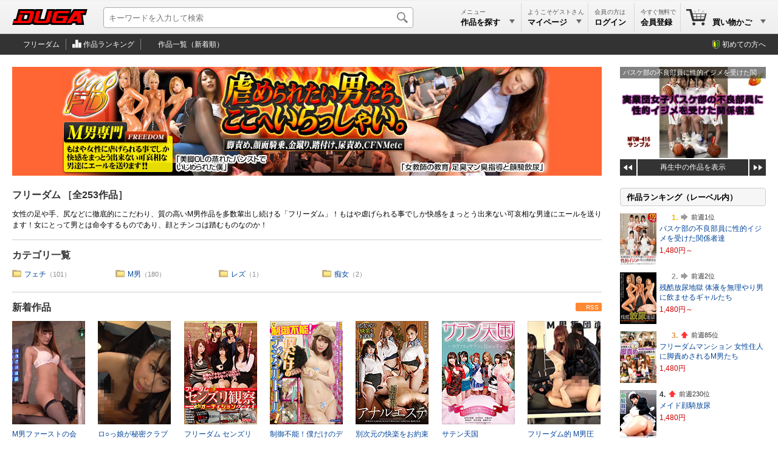

--- FILE ---
content_type: text/html; charset=utf-8
request_url: https://duga.jp/ppv/freedom/
body_size: 12235
content:
<!DOCTYPE html>
<html lang="ja" xmlns="http://www.w3.org/1999/xhtml">
<head>
<meta http-equiv="content-type" content="text/html; charset=utf-8" />
<meta http-equiv="content-script-type" content="text/javascript" />
<meta http-equiv="content-style-type" content="text/css" />
<title>フリーダム | アダルト動画 DUGA</title>
<meta name="description" content="フリーダムの新着作品と売れ筋ランキング。DUGAはフリーダムの253作品を公式に取扱うアダルト動画配信サイトです。おかげさまで開設18周年。会員数150万人を突破！全作品のサンプル動画を無料配信中。" />
<meta name="keywords" content="フリーダム,アダルト動画,DUGA" />
<meta name="rating" content="adult" />
<link href="/ppv/freedom/rss.xml" rel="alternate" type="application/rss+xml" title="RSS" />
<meta name="viewport" content="width=device-width">
<link href="/style.css?20260123" rel="stylesheet" type="text/css" />
<script type="text/javascript" src="/js/common_all.js?20260123" charset="UTF-8"></script>
<script type="text/javascript" src="/js/common_pc.js?20260123" charset="UTF-8"></script>
<noscript>
<link href="/style/noscript.css?20260123" rel="stylesheet" type="text/css" />
</noscript>
<!-- Google tag (gtag.js) -->
<script async src="https://www.googletagmanager.com/gtag/js?id=G-HNKWZC14Y0"></script>
<script>
  window.dataLayer = window.dataLayer || [];
  function gtag(){dataLayer.push(arguments);}
  gtag('js', new Date());
  gtag('config', 'G-HNKWZC14Y0');
</script>
<!-- Clarity tracking code for http://duga.jp/ -->
<script>
    (function(c,l,a,r,i,t,y){
        c[a]=c[a]||function(){(c[a].q=c[a].q||[]).push(arguments)};
        t=l.createElement(r);t.async=1;t.src="https://www.clarity.ms/tag/"+i+"?ref=bwt";
        y=l.getElementsByTagName(r)[0];y.parentNode.insertBefore(t,y);
    })(window, document, "clarity", "script", "irrvc42pun");
</script>
<script async src="https://s.yimg.jp/images/listing/tool/cv/ytag.js"></script>
<script>
window.yjDataLayer = window.yjDataLayer || [];
function ytag() { yjDataLayer.push(arguments); }
ytag({"type":"ycl_cookie","config":{"ycl_use_non_cookie_storage":true}});
</script>
<script type="text/javascript" src="/js/mainmovie.js?20260123" charset="UTF-8"></script>
</head>
<body>


<div id="baseblock">
	
<div id="header-menu">
	<div class="searchboxwrap">
		<div class="searchboxarea">
			<form method="get" action="/search/" name="searchForm">
				<input id="searchtextbox" type="text" name="q" maxlength="50" size="28" value="" expectword="on" autocomplete="off" placeholder="キーワードを入力して検索" aria-label="キーワードを入力して検索" />
				<div id="searchexecbutton"><input type="submit" value="検索" /></div>
				<input type="hidden" name="search" value="1" />
			</form>
		</div>
	</div>
	<div class="header-logo">
	<a href="/main/" title="DUGAトップページ">
		<svg viewBox="0 0 380 80" version="1.1" xmlns="http://www.w3.org/2000/svg" xmlns:xlink="http://www.w3.org/1999/xlink" xml:space="preserve" x="0px" y="0px">
			<defs>
				<linearGradient id="logo-gradient" x1="50%" y1="0%" x2="50%" y2="100%">
					<stop stop-color="#ff0000" offset="0%"></stop>
					<stop stop-color="#ff0000" offset="50%"></stop>
					<stop stop-color="#ff0000" offset="100%"></stop>
				</linearGradient>
			</defs>
			<g>
				<path id="logo-bevel" d="M 77.875 30.0795 L 72.5682 49.9188 L 57.9778 49.9188 L 63.2845 30.0795 L 77.875 30.0795 ZM 104.2401 0.0005 L 31.1256 0.0005 L 17.7729 49.9188 L 8.0459 49.9188 L 0 79.9977 L 83.8142 79.9977 C 89.8125 79.9977 96.7296 78.0778 100.7131 74.3979 C 104.6598 79.0378 111.2118 79.9977 119.3176 79.9977 L 173.3024 79.9977 C 178.9359 79.9977 186.939 77.9578 190.6449 74.5579 C 192.8348 78.0378 198.8549 80.0777 205.2394 79.9977 L 300.0774 79.9977 L 306.2793 71.358 L 319.4106 71.358 L 320.8282 79.9977 L 363.627 79.9977 L 356.391 30.0795 L 371.9541 30.0795 L 380 0.0005 L 309.4794 0.0005 L 295.1187 20.9598 L 294.7089 21.2798 L 300.4009 0.0005 L 226.8 0.0005 C 221.896 0.0005 218.5321 0.0005 214.9202 3.2004 C 215.316 1.7205 215.7761 0.0005 215.7761 0.0005 L 175.5713 0.0005 L 162.2185 49.9188 L 142.6024 49.9188 L 155.9552 0.0005 L 115.7504 0.0005 C 115.7504 0.0005 115.1993 2.0605 114.8944 3.2004 C 112.0537 -0.1194 108.5767 0.0005 104.2401 0.0005 Z" fill="#000000"/>
				<path id="logo-body" d="M 5.478 59.5185 L 2.5679 70.3981 L 79.2489 70.3981 C 92.583 70.3981 98.0645 66.1182 100.6001 56.6385 L 110.0155 21.4398 C 113.0006 10.2802 103.9014 9.6002 97.1329 9.6002 L 38.9332 9.6002 L 36.023 20.4798 L 84.658 20.4798 C 87.1301 20.4798 90.5723 21.3998 89.5773 25.1197 L 81.8309 54.0786 C 80.2795 59.8784 75.1476 59.5185 72.9185 59.5185 L 45.0344 59.5185 L 53.7223 27.0396 L 34.2683 27.0396 L 25.5805 59.5185 L 5.478 59.5185 ZM 327.0391 50.7188 L 309.5304 50.7188 L 323.72 30.3995 L 327.0391 50.7188 ZM 367.0568 9.6002 L 315.0173 9.6002 L 274.1128 70.3981 L 295.6742 70.3981 L 301.9188 61.5984 L 328.8302 61.5984 L 330.5293 70.3981 L 352.2528 70.3981 L 345.0168 20.4798 L 364.1465 20.4798 L 367.0568 9.6002 ZM 284.5474 20.4798 L 287.4576 9.6002 L 232.0138 9.6002 C 213.3298 9.6002 211.7426 15.08 208.8857 25.7596 L 200.3263 57.7585 C 198.0153 66.3982 200.593 70.3981 214.2919 70.3981 L 271.1947 70.3981 L 280.7813 34.5593 L 233.4432 34.5593 L 230.5331 45.4389 L 258.4171 45.4389 L 254.6509 59.5185 L 227.5775 59.5185 C 220.8496 59.5185 219.7803 57.7585 220.7646 54.0786 L 227.5266 28.7995 C 229.0245 23.1997 230.3195 20.4798 235.7504 20.4798 L 284.5474 20.4798 ZM 143.012 9.6002 L 123.558 9.6002 L 110.0768 59.9984 C 107.3164 70.3181 121.5613 70.3981 124.4794 70.3981 L 166.9539 70.3981 C 170.9257 70.3981 186.2275 71.678 189.6085 59.0385 L 202.8329 9.6002 L 183.3789 9.6002 L 171.2673 54.8786 C 170.283 58.5585 166.0138 59.5185 164.5142 59.5185 L 136.3059 59.5185 C 134.9685 59.5185 129.7448 59.1985 130.9003 54.8786 L 143.012 9.6002 Z" fill="url(#logo-gradient)"/>
			</g>
			<foreignObject display="none"><img src="https://img.duga.jp/img/head/logo/duga.png" alt="DUGA -デュガ-" /></foreignObject>
		</svg>
	</a>
</div>

	<div class="submenuboxrightbox">
		<ul class="submenulist">
		<li class="listitem" style="width: 110px;">
			<div id="searchpulldownlink" class="pulldownlink">
			<a href="/search/">
				<div class="subtitle">メニュー</div>
				<div class="maintitle">作品を探す<span class="pulldown">▼</span></div>
			</a>
			</div>
		</li>
				<li class="listitem" style="width: 110px;">
			<div id="mypagepulldownlink" class="pulldownlink">
			<a href="/mypage/" rel="nofollow">
				<div class="subtitle">ようこそゲストさん</div>
				<div class="maintitle">マイページ<span class="pulldown">▼</span></div>
			</a>
			</div>
		</li>
		<li class="listitem" style="width: 76px;">
			<div id="loginpulldownlink" class="pulldownlink" ontouchstart="">
			<a class="loginbutton" href="/user/login/?uri=%2Fppv%2Ffreedom%2F" rel="nofollow">ログイン</a>			<a href="/mypage/" rel="nofollow" style="display: none;">
				<div class="subtitle">会員の方は</div>
				<div class="maintitle">ログイン</div>
			</a>
			</div>
		</li>
		<li class="listitem join" style="width: 76px;">
			<div id="joinpulldownlink" class="pulldownlink">
			<a href="/join/">
				<div class="subtitle">今すぐ無料で</div>
				<div class="maintitle ja-only">会員登録</div>
				<div class="maintitle en-only">Join</div>
			</a>
			</div>
		</li>
								<li class="listitem cart lastitem" data-count="0" style="width: 140px;">
			<div id="cartpulldownlink" class="pulldownlink">
			<a href="/cart/" rel="nofollow">
				<div class="cartitemcount"><span>0</span></div>
				<div class="subtitle">&nbsp;</div>
				<div class="maintitle">買い物かご<span class="pulldown">▼</span></div>
			</a>
			</div>
		</li>
				</ul>
		<!-- プルダウン用 -->
		<div id="searchpulldownlink-box" class="header-pulldownmenu">
		<div class="submenuheader">作品を探す</div>
<ul class="menulist">
	<li class="list-calendar-https"><a href="/main/new/">本日の新着作品</a></li>
	<li class="list-flying-https"><a href="/search/=/pstatus=presale/">先行配信</a></li>
	<li class="list-hotlist-https"><a href="/main/hotlist.html">ただいまの注目作品</a></li>
	<li class="list-search-https"><a href="/main/keyword.html">キーワード一覧</a></li>
	<li class="list-actress-https"><a href="/main/av/">AV女優一覧</a></li>
	<li class="list-tv-https"><a href="/main/label/category/">レーベル一覧</a></li>
	<li class="list-clock-https"><a href="/search/=/target=limitwmdrm/">レンタル動画</a></li>
	<li class="list-sale-https"><a href="/search/=/campaignid=sale/">期間限定セール</a></li>
	<li class="list-month-https" style="display: none;"><a href="/month/">月額番組</a></li>
	</ul>
<div class="submenuheader">ランキング</div>
<ul class="menulist">
	<li class="list-rank-top100-https"><a href="/ranking/">ランキングTOP100</a></li>
	<li class="list-rank-yearly-https"><a href="/main/rank/yearly/">年間ランキング</a></li>
	<li class="list-rank-actress-https"><a href="/main/rank_av.html">AV女優ランキング</a></li>
	<li class="list-rank-category-https"><a href="/main/rank_category.html">カテゴリランキング</a></li>
	<li class="list-rank-review-https"><a href="/main/review/">レビューランキング</a></li>
	<li class="list-rank-series-https"><a href="/main/series/">シリーズランキング</a></li>
</ul>
		</div>
		<div id="mypagepulldownlink-box" class="header-pulldownmenu">
		<div class="submenuheader">アカウント</div>
<ul class="menulist">
	<li class="list-mypage mypage"><a href="/mypage/">マイページ</a></li>
	<li class="list-mypage history"><a href="/mypage/account/?mode=ppv">PPV購入履歴</a></li>
	<li class="list-mypage favorite"><a href="/mypage/mylist/">マイリスト</a></li>
	<li class="list-mypage setting"><a href="/mypage/mailchgform/">メールアドレスの変更</a></li>
</ul>
<div class="submenuheader">ヘルプ</div>
<ul class="menulist">
	<li class="list-mypage faq"><a href="/help/faq/">よくあるご質問</a></li>
	<li class="list-mypage check"><a href="/help/recommend.html">ご利用環境</a></li>
	<li class="list-mypage reminder"><a href="/reminder/">パスワードの再設定</a></li>
	<li class="list-mypage contact"><a href="/contact/">サポートセンター</a></li>
</ul>
<div class="buttonlink"><a class="loginbutton" href="/user/login/?uri=%2Fppv%2Ffreedom%2F" rel="nofollow">ログイン</a></div>
		</div>
		<div id="keiyakupulldownlink-box" class="header-pulldownmenu" style="width: 195px;" load="ajax">
			<div class="loadingimage" style="height: 100px;"><div class="round"></div></div>
		</div>
		<div id="cartpulldownlink-box" class="header-pulldownmenu" style="width: 195px;" load="ajax">
			<div class="loadingimage" style="height: 100px;"><div class="round"></div></div>
		</div>
		<div id="mylistpulldownlink-box" class="header-pulldownmenu" style="width: 195px;" load="ajax">
			<div class="loadingimage" style="height: 100px;"><div class="round"></div></div>
		</div>
		<!-- ブルダウン用 -->
	</div>
</div>

	<div id="undermenu" style="/*background-color: #FF6633;*/">
<div class="inner">
	<ul class="submenulist">
	<li class="listitem"><a class="icon toppage" href="/ppv/freedom/">フリーダム</a></li>
	<li class="listitem"><a class="icon ranking" href="/ranking/=/labelid=freedom/"><!--フリーダムの-->作品ランキング</a></li>
	<li class="listitem lastitem"><a class="icon itemall" href="/search/=/labelid=freedom/sort=new/"><!--フリーダムの-->作品一覧（新着順）</a></li>
	</ul>
	<div class="rightmenu">
		<a href="/info/guide/" class="guide-http">初めての方へ</a>
	</div>
</div>
</div>
	<div id="main-base">
		<div id="main-leftbox">
		<div id="main-leftcontents">

			<!-- レーベルバナーここから -->
			<!-- 通常時 -->
						<div class="mainbanner" style="background-color:#FF6633;"><img class="fade-in" src="https://img.duga.jp/img/ppv/ban/freedom.jpg" alt="フリーダム" loading="lazy"></div>
						<!-- 通常時 -->
			<!-- キャンペーン時 -->
						<!-- キャンペーン時 -->
			<!-- レーベルバナーここまで -->

			<!-- レーベル紹介ここから -->
			<h1 class="maintitle multiple">フリーダム</h1>
			<div class="total-count">［全253作品］</div>
			<div class="description">女性の足や手、尻などに徹底的にこだわり、質の高いM男作品を多数輩出し続ける「フリーダム」！もはや虐げられる事でしか快感をまっとう出来ない可哀相な男達にエールを送ります！女にとって男とは命令するものであり、顔とチンコは踏むものなのか！</div>
						<hr />
			<!-- レーベル紹介ここまで -->

			<!-- カテゴリ一覧ここから -->
			<div style="margin-bottom:10px; overflow: hidden;">
			<div class="maintitle" style="margin-bottom:10px;">カテゴリ一覧</div>
									<ul class="category-http" style="margin-bottom: -3px; overflow: hidden;">
<li style="margin-bottom: 8px; width: 170px; float: left;"><a href="http://duga.jp/search/=/category=13/labelid=freedom/">フェチ</a><span style="color: #888888; font-size: 8pt;">（101）</span></li>
<li style="margin-bottom: 8px; width: 170px; float: left;"><a href="http://duga.jp/search/=/category=0802/labelid=freedom/">M男</a><span style="color: #888888; font-size: 8pt;">（180）</span></li>
<li style="margin-bottom: 8px; width: 170px; float: left;"><a href="http://duga.jp/search/=/category=11/labelid=freedom/">レズ</a><span style="color: #888888; font-size: 8pt;">（1）</span></li>
<li style="margin-bottom: 8px; width: 170px; float: left;"><a href="http://duga.jp/search/=/category=100009/labelid=freedom/">痴女</a><span style="color: #888888; font-size: 8pt;">（2）</span></li>
</ul>
															</div>
			<hr />
			<!-- カテゴリ一覧ここまで -->


			<!-- ▼▼キャンペーン対象作品ここから▼▼ -->
				
				
												
				
				
				
				
			<!-- △△キャンペーン対象作品ここまで△△ -->

			<!-- 新着作品ここから -->
						<div class="moretitlebox">
			<a class="maintitle" href="/search/=/labelid=freedom/sort=new/" alt="もっと見る">新着作品</a>
			<a class="rsslink" href="/ppv/freedom/rss.xml" target="_blank">RSS</a>
			</div>
			<div class="liquidcontentslist" blockclass="contentslist">
							<div class="contentslist">
<a href="/ppv/freedom-0647/" class="gaevent" ga_event_type="" ga_item_list_id="" ga_item_list_name="">
<div class="image producthoverbox" pid="freedom-0647" type="ppv" cid="0802"><img src="https://pic.duga.jp/unsecure/freedom/0647/noauth/180x180.jpg" alt="M男ファーストの会 代表・小峰みこ 密着潜入取材" loading="lazy" /></div>
<div class="hover-box-preload freedom-0647"></div>
<div class="title"><div class="status"></div>M男ファーストの会 代表・小峰みこ 密着潜入取材</div>
</a>
<div class="ratingstar"><img src="https://img.duga.jp/img/contents/score/4.5.gif" alt="4.5点" /></div>
<div class="mylist" translate="no">20</div>
<div class="money">1,480円～</div>
<style scoped>
.producthoverbox:hover + .freedom-0647::after { content: ""; background-image: url(https://pic.duga.jp/unsecure/freedom/0647/noauth/main.jpg); }
</style>
</div>
							<div class="contentslist">
<a href="/ppv/freedom-0646/" class="gaevent" ga_event_type="" ga_item_list_id="" ga_item_list_name="">
<div class="image producthoverbox" pid="freedom-0646" type="ppv" cid="0802"><img src="https://pic.duga.jp/unsecure/freedom/0646/noauth/180x180.jpg" alt="ロ○っ娘が秘密クラブでS女に目覚めてゆく 愛里りな" loading="lazy" /></div>
<div class="hover-box-preload freedom-0646"></div>
<div class="title"><div class="status"></div>ロ○っ娘が秘密クラブでS女に目覚めてゆく 愛里りな</div>
</a>
<div class="ratingstar"><img src="https://img.duga.jp/img/contents/score/4.5.gif" alt="4.5点" /></div>
<div class="mylist" translate="no">12</div>
<div class="money">1,480円～</div>
<style scoped>
.producthoverbox:hover + .freedom-0646::after { content: ""; background-image: url(https://pic.duga.jp/unsecure/freedom/0646/noauth/main.jpg); }
</style>
</div>
							<div class="contentslist">
<a href="/ppv/freedom-0642/" class="gaevent" ga_event_type="" ga_item_list_id="" ga_item_list_name="">
<div class="image producthoverbox" pid="freedom-0642" type="ppv" cid="0802"><img src="https://pic.duga.jp/unsecure/freedom/0642/noauth/jacket_120.jpg" alt="フリーダム センズリ観察オーディション2018" loading="lazy" /></div>
<div class="hover-box-preload freedom-0642"></div>
<div class="title"><div class="status"></div>フリーダム センズリ観察オーディション2018</div>
</a>
<div class="ratingstar"><img src="https://img.duga.jp/img/contents/score/4.0.gif" alt="4.0点" /></div>
<div class="mylist" translate="no">60</div>
<div class="money">1,480円～</div>
<style scoped>
.producthoverbox:hover + .freedom-0642::after { content: ""; background-image: url(https://pic.duga.jp/unsecure/freedom/0642/noauth/main.jpg); }
</style>
</div>
							<div class="contentslist">
<a href="/ppv/freedom-0643/" class="gaevent" ga_event_type="" ga_item_list_id="" ga_item_list_name="">
<div class="image producthoverbox" pid="freedom-0643" type="ppv" cid="0802"><img src="https://pic.duga.jp/unsecure/freedom/0643/noauth/jacket_120.jpg" alt="制御不能！僕だけのデジタルドール！ 北川ゆず" loading="lazy" /></div>
<div class="hover-box-preload freedom-0643"></div>
<div class="title"><div class="status"></div>制御不能！僕だけのデジタルドール！ 北川ゆず</div>
</a>
<div class="ratingstar"><img src="https://img.duga.jp/img/contents/score/4.0.gif" alt="4.0点" /></div>
<div class="mylist" translate="no">17</div>
<div class="money">1,480円～</div>
<style scoped>
.producthoverbox:hover + .freedom-0643::after { content: ""; background-image: url(https://pic.duga.jp/unsecure/freedom/0643/noauth/main.jpg); }
</style>
</div>
							<div class="contentslist">
<a href="/ppv/freedom-0630/" class="gaevent" ga_event_type="" ga_item_list_id="" ga_item_list_name="">
<div class="image producthoverbox" pid="freedom-0630" type="ppv" cid="0802"><img src="https://pic.duga.jp/unsecure/freedom/0630/noauth/jacket_120.jpg" alt="別次元の快楽をお約束 超高級アナルエステ" loading="lazy" /></div>
<div class="hover-box-preload freedom-0630"></div>
<div class="title"><div class="status"></div>別次元の快楽をお約束 超高級アナルエステ</div>
</a>
<div class="ratingstar"><img src="https://img.duga.jp/img/contents/score/3.5.gif" alt="3.5点" /></div>
<div class="mylist" translate="no">130</div>
<div class="money">1,480円～</div>
<style scoped>
.producthoverbox:hover + .freedom-0630::after { content: ""; background-image: url(https://pic.duga.jp/unsecure/freedom/0630/noauth/main.jpg); }
</style>
</div>
							<div class="contentslist">
<a href="/ppv/freedom-0623/" class="gaevent" ga_event_type="" ga_item_list_id="" ga_item_list_name="">
<div class="image producthoverbox" pid="freedom-0623" type="ppv" cid="0802"><img src="https://pic.duga.jp/unsecure/freedom/0623/noauth/jacket_120.jpg" alt="サテン天国" loading="lazy" /></div>
<div class="hover-box-preload freedom-0623"></div>
<div class="title"><div class="status"></div>サテン天国</div>
</a>
<div class="ratingstar"><img src="https://img.duga.jp/img/contents/score/4.0.gif" alt="4.0点" /></div>
<div class="mylist" translate="no">86</div>
<div class="money">1,480円～</div>
<style scoped>
.producthoverbox:hover + .freedom-0623::after { content: ""; background-image: url(https://pic.duga.jp/unsecure/freedom/0623/noauth/main.jpg); }
</style>
</div>
							<div class="contentslist">
<a href="/ppv/freedom-0617/" class="gaevent" ga_event_type="" ga_item_list_id="" ga_item_list_name="">
<div class="image producthoverbox" pid="freedom-0617" type="ppv" cid="0802"><img src="https://pic.duga.jp/unsecure/freedom/0617/noauth/180x180.jpg" alt="フリーダム的 M男圧迫面接2" loading="lazy" /></div>
<div class="hover-box-preload freedom-0617"></div>
<div class="title"><div class="status"></div>フリーダム的 M男圧迫面接2</div>
</a>
<div class="ratingstar"><img src="https://img.duga.jp/img/contents/score/4.0.gif" alt="4.0点" /></div>
<div class="mylist" translate="no">111</div>
<div class="money">1,480円～</div>
<style scoped>
.producthoverbox:hover + .freedom-0617::after { content: ""; background-image: url(https://pic.duga.jp/unsecure/freedom/0617/noauth/main.jpg); }
</style>
</div>
							<div class="contentslist">
<a href="/ppv/freedom-0616/" class="gaevent" ga_event_type="" ga_item_list_id="" ga_item_list_name="">
<div class="image producthoverbox" pid="freedom-0616" type="ppv" cid="0802"><img src="https://pic.duga.jp/unsecure/freedom/0616/noauth/jacket_120.jpg" alt="治療と称して下半身をもてあそばれる患者達" loading="lazy" /></div>
<div class="hover-box-preload freedom-0616"></div>
<div class="title"><div class="status"></div>治療と称して下半身をもてあそばれる患者達</div>
</a>
<div class="ratingstar"><img src="https://img.duga.jp/img/contents/score/4.0.gif" alt="4.0点" /></div>
<div class="mylist" translate="no">68</div>
<div class="money">1,480円～</div>
<style scoped>
.producthoverbox:hover + .freedom-0616::after { content: ""; background-image: url(https://pic.duga.jp/unsecure/freedom/0616/noauth/main.jpg); }
</style>
</div>
							<div class="contentslist">
<a href="/ppv/freedom-0612/" class="gaevent" ga_event_type="" ga_item_list_id="" ga_item_list_name="">
<div class="image producthoverbox" pid="freedom-0612" type="ppv" cid="0802"><img src="https://pic.duga.jp/unsecure/freedom/0612/noauth/jacket_120.jpg" alt="女社長のバター犬にされた男" loading="lazy" /></div>
<div class="hover-box-preload freedom-0612"></div>
<div class="title"><div class="status"></div>女社長のバター犬にされた男</div>
</a>
<div class="ratingstar"><img src="https://img.duga.jp/img/contents/score/4.5.gif" alt="4.5点" /></div>
<div class="mylist" translate="no">163</div>
<div class="money">1,480円～</div>
<style scoped>
.producthoverbox:hover + .freedom-0612::after { content: ""; background-image: url(https://pic.duga.jp/unsecure/freedom/0612/noauth/main.jpg); }
</style>
</div>
							<div class="contentslist">
<a href="/ppv/freedom-0603/" class="gaevent" ga_event_type="" ga_item_list_id="" ga_item_list_name="">
<div class="image producthoverbox" pid="freedom-0603" type="ppv" cid="0802"><img src="https://pic.duga.jp/unsecure/freedom/0603/noauth/jacket_120.jpg" alt="日本一の責め上手 神納花のヴァーチャルM男責め" loading="lazy" /></div>
<div class="hover-box-preload freedom-0603"></div>
<div class="title"><div class="status"></div>日本一の責め上手 神納花のヴァーチャルM男責め</div>
</a>
<div class="ratingstar"><img src="https://img.duga.jp/img/contents/score/0.0.gif" alt="0.0点" /></div>
<div class="mylist" translate="no">55</div>
<div class="money">1,480円～</div>
<style scoped>
.producthoverbox:hover + .freedom-0603::after { content: ""; background-image: url(https://pic.duga.jp/unsecure/freedom/0603/noauth/main.jpg); }
</style>
</div>
							<div class="contentslist">
<a href="/ppv/freedom-0601/" class="gaevent" ga_event_type="" ga_item_list_id="" ga_item_list_name="">
<div class="image producthoverbox" pid="freedom-0601" type="ppv" cid="0802"><img src="https://pic.duga.jp/unsecure/freedom/0601/noauth/jacket_120.jpg" alt="就活女子大生の蒸れ蒸れのストッキングで" loading="lazy" /></div>
<div class="hover-box-preload freedom-0601"></div>
<div class="title"><div class="status"></div>就活女子大生の蒸れ蒸れのストッキングで</div>
</a>
<div class="ratingstar"><img src="https://img.duga.jp/img/contents/score/4.0.gif" alt="4.0点" /></div>
<div class="mylist" translate="no">97</div>
<div class="money">1,480円～</div>
<style scoped>
.producthoverbox:hover + .freedom-0601::after { content: ""; background-image: url(https://pic.duga.jp/unsecure/freedom/0601/noauth/main.jpg); }
</style>
</div>
						</div>
			<hr />
						<!-- 新着作品ここまで -->

			<!-- みんなのおすすめ作品ここから -->
			<div class="moretitlebox">
<a class="maintitle" href="/search/=/labelid=freedom/sort=rating/" alt="もっと見る">みんなのおすすめ作品</a>
</div>
<div class="liquidcontentslist" blockclass="contentslist">
	<div class="contentslist">
<a href="/ppv/freedom-0383/" class="gaevent" ga_event_type="" ga_item_list_id="" ga_item_list_name="">
<div class="image producthoverbox" pid="freedom-0383" type="ppv" cid="0802"><img src="https://pic.duga.jp/unsecure/freedom/0383/noauth/jacket_120.jpg" alt="残酷放尿地獄 体液を無理やり男に飲ませるギャルたち" loading="lazy" /></div>
<div class="hover-box-preload freedom-0383"></div>
<div class="title"><div class="status"></div>残酷放尿地獄 体液を無理やり男に飲ませるギャルたち</div>
</a>
<div class="ratingstar"><img src="https://img.duga.jp/img/contents/score/5.0.gif" alt="5.0点" /></div>
<div class="mylist" translate="no">330</div>
<div class="money">1,480円～</div>
<style scoped>
.producthoverbox:hover + .freedom-0383::after { content: ""; background-image: url(https://pic.duga.jp/unsecure/freedom/0383/noauth/main.jpg); }
</style>
</div>
	<div class="contentslist">
<a href="/ppv/freedom-0228/" class="gaevent" ga_event_type="" ga_item_list_id="" ga_item_list_name="">
<div class="image producthoverbox" pid="freedom-0228" type="ppv" cid="0802"><img src="https://pic.duga.jp/unsecure/freedom/0228/noauth/jacket_120.jpg" alt="メイド脚責め" loading="lazy" /></div>
<div class="hover-box-preload freedom-0228"></div>
<div class="title"><div class="status"></div>メイド脚責め</div>
</a>
<div class="ratingstar"><img src="https://img.duga.jp/img/contents/score/5.0.gif" alt="5.0点" /></div>
<div class="mylist" translate="no">110</div>
<div class="money">1,480円</div>
<style scoped>
.producthoverbox:hover + .freedom-0228::after { content: ""; background-image: url(https://pic.duga.jp/unsecure/freedom/0228/noauth/main.jpg); }
</style>
</div>
	<div class="contentslist">
<a href="/ppv/freedom-0337/" class="gaevent" ga_event_type="" ga_item_list_id="" ga_item_list_name="">
<div class="image producthoverbox" pid="freedom-0337" type="ppv" cid="0802"><img src="https://pic.duga.jp/unsecure/freedom/0337/noauth/jacket_120.jpg" alt="残酷放尿地獄 全裸でM男に小便をかける変態GAL" loading="lazy" /></div>
<div class="hover-box-preload freedom-0337"></div>
<div class="title"><div class="status"></div>残酷放尿地獄 全裸でM男に小便をかける変態GAL</div>
</a>
<div class="ratingstar"><img src="https://img.duga.jp/img/contents/score/5.0.gif" alt="5.0点" /></div>
<div class="mylist" translate="no">115</div>
<div class="money">1,480円</div>
<style scoped>
.producthoverbox:hover + .freedom-0337::after { content: ""; background-image: url(https://pic.duga.jp/unsecure/freedom/0337/noauth/main.jpg); }
</style>
</div>
	<div class="contentslist">
<a href="/ppv/freedom-0509/" class="gaevent" ga_event_type="" ga_item_list_id="" ga_item_list_name="">
<div class="image producthoverbox" pid="freedom-0509" type="ppv" cid="100014"><img src="https://pic.duga.jp/unsecure/freedom/0509/noauth/jacket_120.jpg" alt="OLの黒ソックスで" loading="lazy" /></div>
<div class="hover-box-preload freedom-0509"></div>
<div class="title"><div class="status"></div>OLの黒ソックスで</div>
</a>
<div class="ratingstar"><img src="https://img.duga.jp/img/contents/score/5.0.gif" alt="5.0点" /></div>
<div class="mylist" translate="no">72</div>
<div class="money">1,480円～</div>
<style scoped>
.producthoverbox:hover + .freedom-0509::after { content: ""; background-image: url(https://pic.duga.jp/unsecure/freedom/0509/noauth/main.jpg); }
</style>
</div>
	<div class="contentslist">
<a href="/ppv/freedom-0462/" class="gaevent" ga_event_type="" ga_item_list_id="" ga_item_list_name="">
<div class="image producthoverbox" pid="freedom-0462" type="ppv" cid="0802"><img src="https://pic.duga.jp/unsecure/freedom/0462/noauth/jacket_120.jpg" alt="二面性のある女子アナの淫言とADいじめ 大石美咲" loading="lazy" /></div>
<div class="hover-box-preload freedom-0462"></div>
<div class="title"><div class="status"></div>二面性のある女子アナの淫言とADいじめ 大石美咲</div>
</a>
<div class="ratingstar"><img src="https://img.duga.jp/img/contents/score/5.0.gif" alt="5.0点" /></div>
<div class="mylist" translate="no">73</div>
<div class="money">1,480円～</div>
<style scoped>
.producthoverbox:hover + .freedom-0462::after { content: ""; background-image: url(https://pic.duga.jp/unsecure/freedom/0462/noauth/main.jpg); }
</style>
</div>
	<div class="contentslist">
<a href="/ppv/freedom-0437/" class="gaevent" ga_event_type="" ga_item_list_id="" ga_item_list_name="">
<div class="image producthoverbox" pid="freedom-0437" type="ppv" cid="0802"><img src="https://pic.duga.jp/unsecure/freedom/0437/noauth/jacket_120.jpg" alt="臭マンギャルの顔騎放尿" loading="lazy" /></div>
<div class="hover-box-preload freedom-0437"></div>
<div class="title"><div class="status"></div>臭マンギャルの顔騎放尿</div>
</a>
<div class="ratingstar"><img src="https://img.duga.jp/img/contents/score/5.0.gif" alt="5.0点" /></div>
<div class="mylist" translate="no">110</div>
<div class="money">1,480円～</div>
<style scoped>
.producthoverbox:hover + .freedom-0437::after { content: ""; background-image: url(https://pic.duga.jp/unsecure/freedom/0437/noauth/main.jpg); }
</style>
</div>
	<div class="contentslist">
<a href="/ppv/freedom-0444/" class="gaevent" ga_event_type="" ga_item_list_id="" ga_item_list_name="">
<div class="image producthoverbox" pid="freedom-0444" type="ppv" cid="0802"><img src="https://pic.duga.jp/unsecure/freedom/0444/noauth/jacket_120.jpg" alt="現代の名工 四天王のアナル責め" loading="lazy" /></div>
<div class="hover-box-preload freedom-0444"></div>
<div class="title"><div class="status"></div>現代の名工 四天王のアナル責め</div>
</a>
<div class="ratingstar"><img src="https://img.duga.jp/img/contents/score/5.0.gif" alt="5.0点" /></div>
<div class="mylist" translate="no">93</div>
<div class="money">1,480円～</div>
<style scoped>
.producthoverbox:hover + .freedom-0444::after { content: ""; background-image: url(https://pic.duga.jp/unsecure/freedom/0444/noauth/main.jpg); }
</style>
</div>
	<div class="contentslist">
<a href="/ppv/freedom-0056/" class="gaevent" ga_event_type="" ga_item_list_id="" ga_item_list_name="">
<div class="image producthoverbox" pid="freedom-0056" type="ppv" cid="100014"><img src="https://pic.duga.jp/unsecure/freedom/0056/noauth/jacket_120.jpg" alt="OLの黒ソックス2" loading="lazy" /></div>
<div class="hover-box-preload freedom-0056"></div>
<div class="title"><div class="status"></div>OLの黒ソックス2</div>
</a>
<div class="ratingstar"><img src="https://img.duga.jp/img/contents/score/5.0.gif" alt="5.0点" /></div>
<div class="mylist" translate="no">39</div>
<div class="money">1,480円</div>
<style scoped>
.producthoverbox:hover + .freedom-0056::after { content: ""; background-image: url(https://pic.duga.jp/unsecure/freedom/0056/noauth/main.jpg); }
</style>
</div>
	<div class="contentslist">
<a href="/ppv/freedom-0387/" class="gaevent" ga_event_type="" ga_item_list_id="" ga_item_list_name="">
<div class="image producthoverbox" pid="freedom-0387" type="ppv" cid="0802"><img src="https://pic.duga.jp/unsecure/freedom/0387/noauth/jacket_120.jpg" alt="OLの顔騎放尿 ムッチリ尻でみっちりイジメられた僕" loading="lazy" /></div>
<div class="hover-box-preload freedom-0387"></div>
<div class="title"><div class="status"></div>OLの顔騎放尿 ムッチリ尻でみっちりイジメられた僕</div>
</a>
<div class="ratingstar"><img src="https://img.duga.jp/img/contents/score/5.0.gif" alt="5.0点" /></div>
<div class="mylist" translate="no">179</div>
<div class="money">1,480円～</div>
<style scoped>
.producthoverbox:hover + .freedom-0387::after { content: ""; background-image: url(https://pic.duga.jp/unsecure/freedom/0387/noauth/main.jpg); }
</style>
</div>
	<div class="contentslist">
<a href="/ppv/freedom-0562/" class="gaevent" ga_event_type="" ga_item_list_id="" ga_item_list_name="">
<div class="image producthoverbox" pid="freedom-0562" type="ppv" cid="0802"><img src="https://pic.duga.jp/unsecure/freedom/0562/noauth/jacket_120.jpg" alt="泌尿器科のナースのお仕事" loading="lazy" /></div>
<div class="hover-box-preload freedom-0562"></div>
<div class="title"><div class="status"></div>泌尿器科のナースのお仕事</div>
</a>
<div class="ratingstar"><img src="https://img.duga.jp/img/contents/score/5.0.gif" alt="5.0点" /></div>
<div class="mylist" translate="no">151</div>
<div class="money">1,480円～</div>
<style scoped>
.producthoverbox:hover + .freedom-0562::after { content: ""; background-image: url(https://pic.duga.jp/unsecure/freedom/0562/noauth/main.jpg); }
</style>
</div>
	<div class="contentslist">
<a href="/ppv/freedom-0090/" class="gaevent" ga_event_type="" ga_item_list_id="" ga_item_list_name="">
<div class="image producthoverbox" pid="freedom-0090" type="ppv" cid="0802"><img src="https://pic.duga.jp/unsecure/freedom/0090/noauth/jacket_120.jpg" alt="オフィスレディ 股間責め" loading="lazy" /></div>
<div class="hover-box-preload freedom-0090"></div>
<div class="title"><div class="status"></div>オフィスレディ 股間責め</div>
</a>
<div class="ratingstar"><img src="https://img.duga.jp/img/contents/score/5.0.gif" alt="5.0点" /></div>
<div class="mylist" translate="no">83</div>
<div class="money">1,480円</div>
<style scoped>
.producthoverbox:hover + .freedom-0090::after { content: ""; background-image: url(https://pic.duga.jp/unsecure/freedom/0090/noauth/main.jpg); }
</style>
</div>
</div>
<hr />
			<!-- みんなのおすすめ作品ここまで -->

			<!-- 人気作品ここから -->
						<div class="moretitlebox">
			<a class="maintitle" href="/ranking/=/labelid=freedom/" alt="もっと見る">人気作品</a>
			</div>
			<div class="liquidcontentslist" blockclass="contentslist">
							<div class="contentslist">
<a href="/ppv/freedom-0525/" class="gaevent" ga_event_type="" ga_item_list_id="" ga_item_list_name="">
<div class="image producthoverbox" pid="freedom-0525" type="ppv" cid="0802"><img src="https://pic.duga.jp/unsecure/freedom/0525/noauth/jacket_120.jpg" alt="バスケ部の不良部員に性的イジメを受けた関係者達" loading="lazy" /></div>
<div class="hover-box-preload freedom-0525"></div>
<div class="title"><div class="status"></div>バスケ部の不良部員に性的イジメを受けた関係者達</div>
</a>
<div class="ratingstar"><img src="https://img.duga.jp/img/contents/score/4.5.gif" alt="4.5点" /></div>
<div class="mylist" translate="no">72</div>
<div class="money">1,480円～</div>
<style scoped>
.producthoverbox:hover + .freedom-0525::after { content: ""; background-image: url(https://pic.duga.jp/unsecure/freedom/0525/noauth/main.jpg); }
</style>
</div>
							<div class="contentslist">
<a href="/ppv/freedom-0383/" class="gaevent" ga_event_type="" ga_item_list_id="" ga_item_list_name="">
<div class="image producthoverbox" pid="freedom-0383" type="ppv" cid="0802"><img src="https://pic.duga.jp/unsecure/freedom/0383/noauth/jacket_120.jpg" alt="残酷放尿地獄 体液を無理やり男に飲ませるギャルたち" loading="lazy" /></div>
<div class="hover-box-preload freedom-0383"></div>
<div class="title"><div class="status"></div>残酷放尿地獄 体液を無理やり男に飲ませるギャルたち</div>
</a>
<div class="ratingstar"><img src="https://img.duga.jp/img/contents/score/5.0.gif" alt="5.0点" /></div>
<div class="mylist" translate="no">330</div>
<div class="money">1,480円～</div>
<style scoped>
.producthoverbox:hover + .freedom-0383::after { content: ""; background-image: url(https://pic.duga.jp/unsecure/freedom/0383/noauth/main.jpg); }
</style>
</div>
							<div class="contentslist">
<a href="/ppv/freedom-0023/" class="gaevent" ga_event_type="" ga_item_list_id="" ga_item_list_name="">
<div class="image producthoverbox" pid="freedom-0023" type="ppv" cid="0802"><img src="https://pic.duga.jp/unsecure/freedom/0023/noauth/jacket_120.jpg" alt="フリーダムマンション 女性住人に脚責めされるM男たち" loading="lazy" /></div>
<div class="hover-box-preload freedom-0023"></div>
<div class="title"><div class="status"></div>フリーダムマンション 女性住人に脚責めされるM男たち</div>
</a>
<div class="ratingstar"><img src="https://img.duga.jp/img/contents/score/4.5.gif" alt="4.5点" /></div>
<div class="mylist" translate="no">87</div>
<div class="money">1,480円</div>
<style scoped>
.producthoverbox:hover + .freedom-0023::after { content: ""; background-image: url(https://pic.duga.jp/unsecure/freedom/0023/noauth/main.jpg); }
</style>
</div>
							<div class="contentslist">
<a href="/ppv/freedom-0048/" class="gaevent" ga_event_type="" ga_item_list_id="" ga_item_list_name="">
<div class="image producthoverbox" pid="freedom-0048" type="ppv" cid="0802"><img src="https://pic.duga.jp/unsecure/freedom/0048/noauth/jacket_120.jpg" alt="メイド顔騎放尿" loading="lazy" /></div>
<div class="hover-box-preload freedom-0048"></div>
<div class="title"><div class="status"></div>メイド顔騎放尿</div>
</a>
<div class="ratingstar"><img src="https://img.duga.jp/img/contents/score/4.0.gif" alt="4.0点" /></div>
<div class="mylist" translate="no">47</div>
<div class="money">1,480円</div>
<style scoped>
.producthoverbox:hover + .freedom-0048::after { content: ""; background-image: url(https://pic.duga.jp/unsecure/freedom/0048/noauth/main.jpg); }
</style>
</div>
							<div class="contentslist">
<a href="/ppv/freedom-0029/" class="gaevent" ga_event_type="" ga_item_list_id="" ga_item_list_name="">
<div class="image producthoverbox" pid="freedom-0029" type="ppv" cid="0802"><img src="https://pic.duga.jp/unsecure/freedom/0029/noauth/jacket_120.jpg" alt="アナルを弄ぶナース達" loading="lazy" /></div>
<div class="hover-box-preload freedom-0029"></div>
<div class="title"><div class="status"></div>アナルを弄ぶナース達</div>
</a>
<div class="ratingstar"><img src="https://img.duga.jp/img/contents/score/3.5.gif" alt="3.5点" /></div>
<div class="mylist" translate="no">57</div>
<div class="money">1,480円</div>
<style scoped>
.producthoverbox:hover + .freedom-0029::after { content: ""; background-image: url(https://pic.duga.jp/unsecure/freedom/0029/noauth/main.jpg); }
</style>
</div>
							<div class="contentslist">
<a href="/ppv/freedom-0073/" class="gaevent" ga_event_type="" ga_item_list_id="" ga_item_list_name="">
<div class="image producthoverbox" pid="freedom-0073" type="ppv" cid="0802"><img src="https://pic.duga.jp/unsecure/freedom/0073/noauth/jacket_120.jpg" alt="オフィスレディ脚臭圧殺" loading="lazy" /></div>
<div class="hover-box-preload freedom-0073"></div>
<div class="title"><div class="status"></div>オフィスレディ脚臭圧殺</div>
</a>
<div class="ratingstar"><img src="https://img.duga.jp/img/contents/score/4.0.gif" alt="4.0点" /></div>
<div class="mylist" translate="no">82</div>
<div class="money">1,480円</div>
<style scoped>
.producthoverbox:hover + .freedom-0073::after { content: ""; background-image: url(https://pic.duga.jp/unsecure/freedom/0073/noauth/main.jpg); }
</style>
</div>
							<div class="contentslist">
<a href="/ppv/freedom-0359/" class="gaevent" ga_event_type="" ga_item_list_id="" ga_item_list_name="">
<div class="image producthoverbox" pid="freedom-0359" type="ppv" cid="0802"><img src="https://pic.duga.jp/unsecure/freedom/0359/noauth/jacket_120.jpg" alt="リクルートスーツを着た新入社員の顔騎放尿" loading="lazy" /></div>
<div class="hover-box-preload freedom-0359"></div>
<div class="title"><div class="status"></div>リクルートスーツを着た新入社員の顔騎放尿</div>
</a>
<div class="ratingstar"><img src="https://img.duga.jp/img/contents/score/4.0.gif" alt="4.0点" /></div>
<div class="mylist" translate="no">96</div>
<div class="money">1,480円</div>
<style scoped>
.producthoverbox:hover + .freedom-0359::after { content: ""; background-image: url(https://pic.duga.jp/unsecure/freedom/0359/noauth/main.jpg); }
</style>
</div>
							<div class="contentslist">
<a href="/ppv/freedom-0035/" class="gaevent" ga_event_type="" ga_item_list_id="" ga_item_list_name="">
<div class="image producthoverbox" pid="freedom-0035" type="ppv" cid="0802"><img src="https://pic.duga.jp/unsecure/freedom/0035/noauth/jacket_120.jpg" alt="女教師美脚教育" loading="lazy" /></div>
<div class="hover-box-preload freedom-0035"></div>
<div class="title"><div class="status"></div>女教師美脚教育</div>
</a>
<div class="ratingstar"><img src="https://img.duga.jp/img/contents/score/0.0.gif" alt="0.0点" /></div>
<div class="mylist" translate="no">33</div>
<div class="money">1,480円</div>
<style scoped>
.producthoverbox:hover + .freedom-0035::after { content: ""; background-image: url(https://pic.duga.jp/unsecure/freedom/0035/noauth/main.jpg); }
</style>
</div>
							<div class="contentslist">
<a href="/ppv/freedom-0423/" class="gaevent" ga_event_type="" ga_item_list_id="" ga_item_list_name="">
<div class="image producthoverbox" pid="freedom-0423" type="ppv" cid="0802"><img src="https://pic.duga.jp/unsecure/freedom/0423/noauth/jacket_120.jpg" alt="高身長レースクイーン フルスイング金蹴り" loading="lazy" /></div>
<div class="hover-box-preload freedom-0423"></div>
<div class="title"><div class="status"></div>高身長レースクイーン フルスイング金蹴り</div>
</a>
<div class="ratingstar"><img src="https://img.duga.jp/img/contents/score/4.0.gif" alt="4.0点" /></div>
<div class="mylist" translate="no">99</div>
<div class="money">1,480円～</div>
<style scoped>
.producthoverbox:hover + .freedom-0423::after { content: ""; background-image: url(https://pic.duga.jp/unsecure/freedom/0423/noauth/main.jpg); }
</style>
</div>
							<div class="contentslist">
<a href="/ppv/freedom-0601/" class="gaevent" ga_event_type="" ga_item_list_id="" ga_item_list_name="">
<div class="image producthoverbox" pid="freedom-0601" type="ppv" cid="0802"><img src="https://pic.duga.jp/unsecure/freedom/0601/noauth/jacket_120.jpg" alt="就活女子大生の蒸れ蒸れのストッキングで" loading="lazy" /></div>
<div class="hover-box-preload freedom-0601"></div>
<div class="title"><div class="status"></div>就活女子大生の蒸れ蒸れのストッキングで</div>
</a>
<div class="ratingstar"><img src="https://img.duga.jp/img/contents/score/4.0.gif" alt="4.0点" /></div>
<div class="mylist" translate="no">97</div>
<div class="money">1,480円～</div>
<style scoped>
.producthoverbox:hover + .freedom-0601::after { content: ""; background-image: url(https://pic.duga.jp/unsecure/freedom/0601/noauth/main.jpg); }
</style>
</div>
							<div class="contentslist">
<a href="/ppv/freedom-0421/" class="gaevent" ga_event_type="" ga_item_list_id="" ga_item_list_name="">
<div class="image producthoverbox" pid="freedom-0421" type="ppv" cid="13"><img src="https://pic.duga.jp/unsecure/freedom/0421/noauth/jacket_120.jpg" alt="フリーダム 脚コキオーディション2013" loading="lazy" /></div>
<div class="hover-box-preload freedom-0421"></div>
<div class="title"><div class="status"></div>フリーダム 脚コキオーディション2013</div>
</a>
<div class="ratingstar"><img src="https://img.duga.jp/img/contents/score/4.5.gif" alt="4.5点" /></div>
<div class="mylist" translate="no">84</div>
<div class="money">1,480円～</div>
<style scoped>
.producthoverbox:hover + .freedom-0421::after { content: ""; background-image: url(https://pic.duga.jp/unsecure/freedom/0421/noauth/main.jpg); }
</style>
</div>
						</div>
						<!-- 人気作品ここまで -->

			<!-- 人気シリーズここから -->
						<hr />
<div class="maintitle">人気シリーズ</div>
<div class="liquidcontentslist" blockclass="serieslist">
<div class="serieslist">
<a href="https://duga.jp/search/=/seriesid=16306/">
<div class="image"><img src="https://pic.duga.jp/unsecure/freedom/0418/noauth/jacket_120.jpg" alt="" loading="lazy" /></div>
<div class="title">フリーダム○○オーディション</div>
</a>
<div class="count">5作品</div>
</div>
<div class="serieslist">
<a href="https://duga.jp/search/=/seriesid=1495/">
<div class="image"><img src="https://pic.duga.jp/unsecure/freedom/0073/noauth/jacket_120.jpg" alt="" loading="lazy" /></div>
<div class="title">オフィスレディ（フリーダム）</div>
</a>
<div class="count">5作品</div>
</div>
<div class="serieslist">
<a href="https://duga.jp/search/=/seriesid=14176/">
<div class="image"><img src="https://pic.duga.jp/unsecure/freedom/0375/noauth/jacket_120.jpg" alt="" loading="lazy" /></div>
<div class="title">何度も射精させられた</div>
</a>
<div class="count">12作品</div>
</div>
<div class="serieslist">
<a href="https://duga.jp/search/=/seriesid=619/">
<div class="image"><img src="https://pic.duga.jp/unsecure/freedom/0181/noauth/jacket_120.jpg" alt="" loading="lazy" /></div>
<div class="title">美少女の足裏</div>
</a>
<div class="count">7作品</div>
</div>
<div class="serieslist">
<a href="https://duga.jp/search/=/seriesid=1293/">
<div class="image"><img src="https://pic.duga.jp/unsecure/freedom/0056/noauth/jacket_120.jpg" alt="" loading="lazy" /></div>
<div class="title">OLの黒ソックス</div>
</a>
<div class="count">6作品</div>
</div>
<div class="serieslist">
<a href="https://duga.jp/search/=/seriesid=17580/">
<div class="image"><img src="https://pic.duga.jp/unsecure/freedom/0444/noauth/jacket_120.jpg" alt="" loading="lazy" /></div>
<div class="title">現代の名工</div>
</a>
<div class="count">4作品</div>
</div>
<div class="serieslist">
<a href="https://duga.jp/search/=/seriesid=5850/">
<div class="image"><img src="https://pic.duga.jp/unsecure/freedom/0250/noauth/jacket_120.jpg" alt="" loading="lazy" /></div>
<div class="title">残酷放尿地獄</div>
</a>
<div class="count">4作品</div>
</div>
<div class="serieslist">
<a href="https://duga.jp/search/=/seriesid=2063/">
<div class="image"><img src="https://pic.duga.jp/unsecure/freedom/0111/noauth/jacket_120.jpg" alt="" loading="lazy" /></div>
<div class="title">黒ブーツ</div>
</a>
<div class="count">3作品</div>
</div>
<div class="serieslist">
<a href="https://duga.jp/search/=/seriesid=20284/">
<div class="image"><img src="https://pic.duga.jp/unsecure/freedom/0488/noauth/jacket_120.jpg" alt="" loading="lazy" /></div>
<div class="title">サテン射精</div>
</a>
<div class="count">3作品</div>
</div>
<div class="serieslist">
<a href="https://duga.jp/search/=/seriesid=2394/">
<div class="image"><img src="https://pic.duga.jp/unsecure/freedom/0127/noauth/jacket_120.jpg" alt="" loading="lazy" /></div>
<div class="title">素人足裏ナンパ</div>
</a>
<div class="count">3作品</div>
</div>
<div class="serieslist">
<a href="https://duga.jp/search/=/seriesid=3462/">
<div class="image"><img src="https://pic.duga.jp/unsecure/freedom/0128/noauth/jacket_120.jpg" alt="" loading="lazy" /></div>
<div class="title">素人黒ブーツ</div>
</a>
<div class="count">3作品</div>
</div>
</div>
									<!-- 人気シリーズここまで -->

		</div>
		</div>

		<div id="main-rightmenu">
						<script type="text/javascript">
<!--
function getPlayList() {
	var objPlayList = new Array();
	objPlayList.push({flv:"https://flv.duga.jp/unsecure/freedom/0525/noauth/main.flv", jpg:"https://pic.duga.jp/unsecure/freedom/0525/noauth/120x90.jpg", url:"/ppv/freedom-0525/", title:"バスケ部の不良部員に性的イジメを受けた関係者達", productid:"freedom-0525"});
	objPlayList.push({flv:"https://flv.duga.jp/unsecure/freedom/0383/noauth/main.flv", jpg:"https://pic.duga.jp/unsecure/freedom/0383/noauth/120x90.jpg", url:"/ppv/freedom-0383/", title:"残酷放尿地獄 体液を無理やり男に飲ませるギャルたち", productid:"freedom-0383"});
	objPlayList.push({flv:"https://flv.duga.jp/unsecure/freedom/0023/noauth/main.flv", jpg:"https://pic.duga.jp/unsecure/freedom/0023/noauth/120x90.jpg", url:"/ppv/freedom-0023/", title:"フリーダムマンション 女性住人に脚責めされるM男たち", productid:"freedom-0023"});
	objPlayList.push({flv:"https://flv.duga.jp/unsecure/freedom/0048/noauth/main.flv", jpg:"https://pic.duga.jp/unsecure/freedom/0048/noauth/120x90.jpg", url:"/ppv/freedom-0048/", title:"メイド顔騎放尿", productid:"freedom-0048"});
	objPlayList.push({flv:"https://flv.duga.jp/unsecure/freedom/0029/noauth/main.flv", jpg:"https://pic.duga.jp/unsecure/freedom/0029/noauth/120x90.jpg", url:"/ppv/freedom-0029/", title:"アナルを弄ぶナース達", productid:"freedom-0029"});
	objPlayList.push({flv:"https://flv.duga.jp/unsecure/freedom/0073/noauth/main.flv", jpg:"https://pic.duga.jp/unsecure/freedom/0073/noauth/120x90.jpg", url:"/ppv/freedom-0073/", title:"オフィスレディ脚臭圧殺", productid:"freedom-0073"});
	objPlayList.push({flv:"https://flv.duga.jp/unsecure/freedom/0359/noauth/main.flv", jpg:"https://pic.duga.jp/unsecure/freedom/0359/noauth/120x90.jpg", url:"/ppv/freedom-0359/", title:"リクルートスーツを着た新入社員の顔騎放尿", productid:"freedom-0359"});
	objPlayList.push({flv:"https://flv.duga.jp/unsecure/freedom/0035/noauth/main.flv", jpg:"https://pic.duga.jp/unsecure/freedom/0035/noauth/120x90.jpg", url:"/ppv/freedom-0035/", title:"女教師美脚教育", productid:"freedom-0035"});
	objPlayList.push({flv:"https://flv.duga.jp/unsecure/freedom/0423/noauth/main.flv", jpg:"https://pic.duga.jp/unsecure/freedom/0423/noauth/120x90.jpg", url:"/ppv/freedom-0423/", title:"高身長レースクイーン フルスイング金蹴り", productid:"freedom-0423"});
	objPlayList.push({flv:"https://flv.duga.jp/unsecure/freedom/0601/noauth/main.flv", jpg:"https://pic.duga.jp/unsecure/freedom/0601/noauth/120x90.jpg", url:"/ppv/freedom-0601/", title:"就活女子大生の蒸れ蒸れのストッキングで", productid:"freedom-0601"});
	return objPlayList;
}
function getPlayListMP4() {
	var objPlayList = new Array();
	objPlayList.push({flv:"https://flv.duga.jp/unsecure/freedom/0525/noauth/main.mp4", pic:"https://pic.duga.jp/unsecure/freedom/0525/noauth/main.jpg", url:"/ppv/freedom-0525/", title1:"バスケ部の不良部員に性的イジメを受けた関係者達", title2:"バスケ部の不良部員に性的イジメを受けた関係者達", pid:"freedom-0525"});
	objPlayList.push({flv:"https://flv.duga.jp/unsecure/freedom/0383/noauth/main.mp4", pic:"https://pic.duga.jp/unsecure/freedom/0383/noauth/main.jpg", url:"/ppv/freedom-0383/", title1:"残酷放尿地獄 体液を無理やり男に飲ませるギャルたち", title2:"残酷放尿地獄 体液を無理やり男に飲ませるギャルたち", pid:"freedom-0383"});
	objPlayList.push({flv:"https://flv.duga.jp/unsecure/freedom/0023/noauth/main.mp4", pic:"https://pic.duga.jp/unsecure/freedom/0023/noauth/main.jpg", url:"/ppv/freedom-0023/", title1:"フリーダムマンション 女性住人に脚責めされるM男たち", title2:"フリーダムマンション 女性住人に脚責めされるM男たち", pid:"freedom-0023"});
	objPlayList.push({flv:"https://flv.duga.jp/unsecure/freedom/0048/noauth/main.mp4", pic:"https://pic.duga.jp/unsecure/freedom/0048/noauth/main.jpg", url:"/ppv/freedom-0048/", title1:"メイド顔騎放尿", title2:"メイド顔騎放尿", pid:"freedom-0048"});
	objPlayList.push({flv:"https://flv.duga.jp/unsecure/freedom/0029/noauth/main.mp4", pic:"https://pic.duga.jp/unsecure/freedom/0029/noauth/main.jpg", url:"/ppv/freedom-0029/", title1:"アナルを弄ぶナース達", title2:"アナルを弄ぶナース達", pid:"freedom-0029"});
	objPlayList.push({flv:"https://flv.duga.jp/unsecure/freedom/0073/noauth/main.mp4", pic:"https://pic.duga.jp/unsecure/freedom/0073/noauth/main.jpg", url:"/ppv/freedom-0073/", title1:"オフィスレディ脚臭圧殺", title2:"オフィスレディ脚臭圧殺", pid:"freedom-0073"});
	objPlayList.push({flv:"https://flv.duga.jp/unsecure/freedom/0359/noauth/main.mp4", pic:"https://pic.duga.jp/unsecure/freedom/0359/noauth/main.jpg", url:"/ppv/freedom-0359/", title1:"リクルートスーツを着た新入社員の顔騎放尿", title2:"リクルートスーツを着た新入社員の顔騎放尿", pid:"freedom-0359"});
	objPlayList.push({flv:"https://flv.duga.jp/unsecure/freedom/0035/noauth/main.mp4", pic:"https://pic.duga.jp/unsecure/freedom/0035/noauth/main.jpg", url:"/ppv/freedom-0035/", title1:"女教師美脚教育", title2:"女教師美脚教育", pid:"freedom-0035"});
	objPlayList.push({flv:"https://flv.duga.jp/unsecure/freedom/0423/noauth/main.mp4", pic:"https://pic.duga.jp/unsecure/freedom/0423/noauth/main.jpg", url:"/ppv/freedom-0423/", title1:"高身長レースクイーン フルスイング金蹴り", title2:"高身長レースクイーン フルスイング金蹴り", pid:"freedom-0423"});
	objPlayList.push({flv:"https://flv.duga.jp/unsecure/freedom/0601/noauth/main.mp4", pic:"https://pic.duga.jp/unsecure/freedom/0601/noauth/main.jpg", url:"/ppv/freedom-0601/", title1:"就活女子大生の蒸れ蒸れのストッキングで", title2:"就活女子大生の蒸れ蒸れのストッキングで", pid:"freedom-0601"});
	return objPlayList;
}
// -->
</script>
			<div style="margin-bottom: 20px;">
				<span id="dugamainplayer"></span>
				<noscript><img src="https://img.duga.jp/img/main/top/noscript.gif" width="240" height="179" /></noscript>
			</div>
						<div class="sidemenuborder">
<div class="sidemenutitle">作品ランキング（レーベル内）</div>
<div class="sidemenu">
<a href="/ppv/freedom-0525/">
<div class="image"><img src="https://pic.duga.jp/unsecure/freedom/0525/noauth/jacket_120.jpg" alt="バスケ部の不良部員に性的イジメを受けた関係者達" style="height: 85px;" loading="lazy" /></div>
<div class="summary">
<div class="rank"><div class="rankno" translate="no">1.</div><div class="rankstatus even"><img src="https://img.duga.jp/img/menu/rank/even.svg" alt="even" /></div><div class="rankprev">前週1位</div></div>
<div class="title">バスケ部の不良部員に性的イジメを受けた関係者達</div>
<div class="money">1,480円～</div>
</div>
</a>
</div>
<div class="sidemenu">
<a href="/ppv/freedom-0383/">
<div class="image"><img src="https://pic.duga.jp/unsecure/freedom/0383/noauth/jacket_120.jpg" alt="残酷放尿地獄 体液を無理やり男に飲ませるギャルたち" style="height: 85px;" loading="lazy" /></div>
<div class="summary">
<div class="rank"><div class="rankno" translate="no">2.</div><div class="rankstatus even"><img src="https://img.duga.jp/img/menu/rank/even.svg" alt="even" /></div><div class="rankprev">前週2位</div></div>
<div class="title">残酷放尿地獄 体液を無理やり男に飲ませるギャルたち</div>
<div class="money">1,480円～</div>
</div>
</a>
</div>
<div class="sidemenu">
<a href="/ppv/freedom-0023/">
<div class="image"><img src="https://pic.duga.jp/unsecure/freedom/0023/noauth/jacket_120.jpg" alt="フリーダムマンション 女性住人に脚責めされるM男たち" style="height: 85px;" loading="lazy" /></div>
<div class="summary">
<div class="rank"><div class="rankno" translate="no">3.</div><div class="rankstatus up"><img src="https://img.duga.jp/img/menu/rank/up.svg" alt="up" /></div><div class="rankprev">前週85位</div></div>
<div class="title">フリーダムマンション 女性住人に脚責めされるM男たち</div>
<div class="money">1,480円</div>
</div>
</a>
</div>
<div class="sidemenu">
<a href="/ppv/freedom-0048/">
<div class="image"><img src="https://pic.duga.jp/unsecure/freedom/0048/noauth/jacket_120.jpg" alt="メイド顔騎放尿" style="height: 85px;" loading="lazy" /></div>
<div class="summary">
<div class="rank"><div class="rankno" translate="no">4.</div><div class="rankstatus up"><img src="https://img.duga.jp/img/menu/rank/up.svg" alt="up" /></div><div class="rankprev">前週230位</div></div>
<div class="title">メイド顔騎放尿</div>
<div class="money">1,480円</div>
</div>
</a>
</div>
<div class="sidemenu">
<a href="/ppv/freedom-0029/">
<div class="image"><img src="https://pic.duga.jp/unsecure/freedom/0029/noauth/jacket_120.jpg" alt="アナルを弄ぶナース達" style="height: 85px;" loading="lazy" /></div>
<div class="summary">
<div class="rank"><div class="rankno" translate="no">5.</div><div class="rankstatus up"><img src="https://img.duga.jp/img/menu/rank/up.svg" alt="up" /></div><div class="rankprev">前週14位</div></div>
<div class="title">アナルを弄ぶナース達</div>
<div class="money">1,480円</div>
</div>
</a>
</div>
<div class="sidemenu">
<a href="/ppv/freedom-0073/">
<div class="image"><img src="https://pic.duga.jp/unsecure/freedom/0073/noauth/jacket_120.jpg" alt="オフィスレディ脚臭圧殺" style="height: 85px;" loading="lazy" /></div>
<div class="summary">
<div class="rank"><div class="rankno" translate="no">6.</div><div class="rankstatus up"><img src="https://img.duga.jp/img/menu/rank/up.svg" alt="up" /></div><div class="rankprev">前週42位</div></div>
<div class="title">オフィスレディ脚臭圧殺</div>
<div class="money">1,480円</div>
</div>
</a>
</div>
<div class="sidemenu">
<a href="/ppv/freedom-0359/">
<div class="image"><img src="https://pic.duga.jp/unsecure/freedom/0359/noauth/jacket_120.jpg" alt="リクルートスーツを着た新入社員の顔騎放尿" style="height: 85px;" loading="lazy" /></div>
<div class="summary">
<div class="rank"><div class="rankno" translate="no">7.</div><div class="rankstatus up"><img src="https://img.duga.jp/img/menu/rank/up.svg" alt="up" /></div><div class="rankprev">前週81位</div></div>
<div class="title">リクルートスーツを着た新入社員の顔騎放尿</div>
<div class="money">1,480円</div>
</div>
</a>
</div>
<div class="sidemenu">
<a href="/ppv/freedom-0035/">
<div class="image"><img src="https://pic.duga.jp/unsecure/freedom/0035/noauth/jacket_120.jpg" alt="女教師美脚教育" style="height: 85px;" loading="lazy" /></div>
<div class="summary">
<div class="rank"><div class="rankno" translate="no">8.</div><div class="rankstatus up"><img src="https://img.duga.jp/img/menu/rank/up.svg" alt="up" /></div><div class="rankprev">前週96位</div></div>
<div class="title">女教師美脚教育</div>
<div class="money">1,480円</div>
</div>
</a>
</div>
<div class="sidemenu">
<a href="/ppv/freedom-0423/">
<div class="image"><img src="https://pic.duga.jp/unsecure/freedom/0423/noauth/jacket_120.jpg" alt="高身長レースクイーン フルスイング金蹴り" style="height: 85px;" loading="lazy" /></div>
<div class="summary">
<div class="rank"><div class="rankno" translate="no">9.</div><div class="rankstatus up"><img src="https://img.duga.jp/img/menu/rank/up.svg" alt="up" /></div><div class="rankprev">前週204位</div></div>
<div class="title">高身長レースクイーン フルスイング金蹴り</div>
<div class="money">1,480円～</div>
</div>
</a>
</div>
<div class="sidemenu">
<a href="/ppv/freedom-0601/">
<div class="image"><img src="https://pic.duga.jp/unsecure/freedom/0601/noauth/jacket_120.jpg" alt="就活女子大生の蒸れ蒸れのストッキングで" style="height: 85px;" loading="lazy" /></div>
<div class="summary">
<div class="rank"><div class="rankno" translate="no">10.</div><div class="rankstatus up"><img src="https://img.duga.jp/img/menu/rank/up.svg" alt="up" /></div><div class="rankprev">前週55位</div></div>
<div class="title">就活女子大生の蒸れ蒸れのストッキングで</div>
<div class="money">1,480円～</div>
</div>
</a>
</div>
<div class="sidemenu">
<a href="/ppv/freedom-0421/">
<div class="image"><img src="https://pic.duga.jp/unsecure/freedom/0421/noauth/jacket_120.jpg" alt="フリーダム 脚コキオーディション2013" style="height: 85px;" loading="lazy" /></div>
<div class="summary">
<div class="rank"><div class="rankno" translate="no">11.</div><div class="rankstatus up"><img src="https://img.duga.jp/img/menu/rank/up.svg" alt="up" /></div><div class="rankprev">前週202位</div></div>
<div class="title">フリーダム 脚コキオーディション2013</div>
<div class="money">1,480円～</div>
</div>
</a>
</div>
<div class="sidemenu">
<a href="/ppv/freedom-0550/">
<div class="image"><img src="https://pic.duga.jp/unsecure/freedom/0550/noauth/jacket_120.jpg" alt="フリーダム センズリ射精オーディション2016" style="height: 85px;" loading="lazy" /></div>
<div class="summary">
<div class="rank"><div class="rankno" translate="no">12.</div><div class="rankstatus up"><img src="https://img.duga.jp/img/menu/rank/up.svg" alt="up" /></div><div class="rankprev">前週218位</div></div>
<div class="title">フリーダム センズリ射精オーディション2016</div>
<div class="money">1,480円～</div>
</div>
</a>
</div>
<div class="sidemenu">
<a href="/ppv/freedom-0418/">
<div class="image"><img src="https://pic.duga.jp/unsecure/freedom/0418/noauth/jacket_120.jpg" alt="フリーダム 金蹴りオーディション2013" style="height: 85px;" loading="lazy" /></div>
<div class="summary">
<div class="rank"><div class="rankno" translate="no">13.</div><div class="rankstatus up"><img src="https://img.duga.jp/img/menu/rank/up.svg" alt="up" /></div><div class="rankprev">前週31位</div></div>
<div class="title">フリーダム 金蹴りオーディション2013</div>
<div class="money">1,480円～</div>
</div>
</a>
</div>
<div class="sidemenu">
<a href="/ppv/freedom-0450/">
<div class="image"><img src="https://pic.duga.jp/unsecure/freedom/0450/noauth/jacket_120.jpg" alt="現代の名工 四天王の掃除機責め" style="height: 85px;" loading="lazy" /></div>
<div class="summary">
<div class="rank"><div class="rankno" translate="no">14.</div><div class="rankstatus up"><img src="https://img.duga.jp/img/menu/rank/up.svg" alt="up" /></div><div class="rankprev">前週56位</div></div>
<div class="title">現代の名工 四天王の掃除機責め</div>
<div class="money">1,480円～</div>
</div>
</a>
</div>
<div class="sidemenu">
<a href="/ppv/freedom-0518/">
<div class="image"><img src="https://pic.duga.jp/unsecure/freedom/0518/noauth/jacket_120.jpg" alt="ニオイを感じる 足裏" style="height: 85px;" loading="lazy" /></div>
<div class="summary">
<div class="rank"><div class="rankno" translate="no">15.</div><div class="rankstatus up"><img src="https://img.duga.jp/img/menu/rank/up.svg" alt="up" /></div><div class="rankprev">前週21位</div></div>
<div class="title">ニオイを感じる 足裏</div>
<div class="money">1,480円～</div>
</div>
</a>
</div>
<div class="morelink"><a href="/ranking/=/labelid=freedom/">ランキングをもっと見る</a></div>
</div>		</div>

	</div>
	<div id="footer">
	<div class="detailmenuarea">
		<div class="detailmenubox">
			<div class="administrator">
				<a class="logo" href="https://duga.jp" title="DUGA年齢認証">
					<svg viewBox="0 0 380 80" version="1.1" xmlns="http://www.w3.org/2000/svg" xmlns:xlink="http://www.w3.org/1999/xlink" xml:space="preserve" x="0px" y="0px">
						<path d="M 367.0568 9.6002 L 364.1465 20.4798 L 345.0167 20.4798 L 352.2528 70.3981 L 330.5292 70.3981 L 328.8302 61.5984 L 301.9188 61.5984 L 295.6742 70.3981 L 274.1128 70.3981 L 315.0173 9.6002 L 367.0568 9.6002 ZM 284.5474 20.4798 L 235.7504 20.4798 C 230.3195 20.4798 229.0245 23.1997 227.5266 28.7995 L 220.7646 54.0786 C 219.7803 57.7585 220.8496 59.5185 227.5775 59.5185 L 254.6509 59.5185 L 258.417 45.4389 L 230.5331 45.4389 L 233.4432 34.5593 L 280.7813 34.5593 L 271.1947 70.3981 L 214.2919 70.3981 C 200.593 70.3981 198.0153 66.3982 200.3263 57.7585 L 208.8857 25.7596 C 211.7426 15.08 213.3298 9.6002 232.0138 9.6002 L 287.4576 9.6002 L 284.5474 20.4798 ZM 143.012 9.6002 L 130.9003 54.8786 C 129.7448 59.1985 134.9685 59.5185 136.3059 59.5185 L 164.5142 59.5185 C 166.0138 59.5185 170.283 58.5585 171.2673 54.8786 L 183.3789 9.6002 L 202.8329 9.6002 L 189.6085 59.0385 C 186.2275 71.678 170.9257 70.3981 166.9539 70.3981 L 124.4794 70.3981 C 121.5613 70.3981 107.3164 70.3181 110.0768 59.9984 L 123.558 9.6002 L 143.012 9.6002 ZM 77.875 30.0795 L 72.5682 49.9188 L 57.9777 49.9188 L 63.2845 30.0795 L 77.875 30.0795 ZM 104.2401 0.0005 L 31.1256 0.0005 L 17.7729 49.9188 L 8.0459 49.9188 L 5.478 59.5185 L 25.5805 59.5185 L 34.2683 27.0396 L 53.7223 27.0396 L 45.0344 59.5185 L 72.9185 59.5185 C 75.1476 59.5185 80.2795 59.8784 81.8309 54.0786 L 89.5773 25.1197 C 90.5723 21.3998 87.1301 20.4798 84.658 20.4798 L 36.023 20.4798 L 38.9332 9.6002 L 97.1329 9.6002 C 103.9014 9.6002 113.0006 10.2802 110.0155 21.4398 L 100.6001 56.6385 C 98.0643 66.1182 92.5829 70.3981 79.2489 70.3981 L 2.5678 70.3981 L 0 79.9977 L 83.8142 79.9977 C 89.8125 79.9977 96.7296 78.0778 100.7131 74.3979 C 104.6598 79.0378 111.2118 79.9977 119.3176 79.9977 L 173.3024 79.9977 C 178.9359 79.9977 186.939 77.9578 190.6449 74.5579 C 192.8348 78.0378 198.8549 80.0777 205.2394 79.9977 L 300.0774 79.9977 L 306.2792 71.358 L 319.4106 71.358 L 320.8282 79.9977 L 363.627 79.9977 L 356.391 30.0795 L 371.9541 30.0795 L 380 0.0005 L 309.4794 0.0005 L 295.1187 20.9598 L 294.7089 21.2798 L 300.4009 0.0005 L 226.8 0.0005 C 221.896 0.0005 218.5321 0.0005 214.9202 3.2004 L 215.7761 0.0005 L 175.5713 0.0005 L 162.2185 49.9188 L 142.6024 49.9188 L 155.9552 0.0005 L 115.7504 0.0005 L 114.8944 3.2004 C 112.0537 -0.1194 108.5767 0.0005 104.2401 0.0005 ZM 327.0391 50.7188 L 323.72 30.3995 L 309.5304 50.7188 L 327.0391 50.7188 Z" fill="#ffffff"/>
						<foreignObject display="none"><img src="https://img.duga.jp/img/logo-footer.png" alt="logo-footer-duga"></foreignObject>
					</svg>
				</a>
				<div class="company">Powered by Apex Inc. Since 2006</div>
												<p class="description">デュガはApexが運営するアダルト動画のダウンロード販売サイトです。</p>
								<a class="archive" href="/info/archive.html">デュガの歴史とあゆみ</a>
			</div>
			<div class="menublock">
				<div class="title icon search-2"><a href="/search/">作品を探す</a></div>
				<ul>
					<li><a href="/main/new/">新着作品</a></li>
					<li><a href="/ranking/">ランキングTOP100</a></li>
					<li><a href="/main/label/category/">レーベル一覧</a></li>
					<li><a href="/main/rank_category.html">カテゴリランキング</a></li>
					<li><a href="/main/keyword.html">キーワード一覧</a></li>
					<li><a href="/main/series/">シリーズランキング</a></li>
					<li><a href="/main/hotlist/">ただいまの注目作品</a></li>
				</ul>
			</div>
			<div class="menublock">
				<div class="title icon guide-2"><a href="/info/guide/">ご利用ガイド</a></div>
				<ul>
					<li><a href="/info/guide/">初めての方へ</a></li>
										<li><a href="/info/guide/join.html">会員登録の手順</a></li>
					<li><a href="/info/guide/buy.html">作品購入の手順</a></li>
					<li><a href="/info/guide/play.html">動画再生の手順</a></li>
																				<li><a href="/info/guide/search.html">検索のヒント</a></li>
										<li><a href="/player/">DUGA Player</a></li>
									</ul>
			</div>
			<div class="menublock">
				<div class="title icon help-2"><a href="/help/">ヘルプ</a></div>
				<ul>
					<li><a href="/help/faq/">よくあるご質問</a></li>
					<li><a href="/help/recommend.html">ご利用環境</a></li>
					<li><a href="/help/faqpage/28/">お支払い方法</a></li>
					<li><a href="/reminder/">パスワードの再設定</a></li>
					<li><a href="/contact/">サポートセンター</a></li>
				</ul>
			</div>
			<div class="menublock">
				<div class="title icon info-2"><a href="/info/">インフォメーション</a></div>
				<ul>
					<li><a href="/info/">DUGAからのお知らせ</a></li>
					<li><a href="/info/rule.html">利用規約</a></li>
					<li><a href="/info/privacy.html">個人情報保護方針</a></li>
					<li><a href="/info/commerce.html">特定商取引法<span class="ja-only">に基づく表示</span></a></li>
					<li><a href="/info/shikin.html">資金決済法<span class="ja-only">に基づく表示</span></a></li>
					<li><a href="/info/ethics.html">倫理基準</a></li>
					<li><a href="/info/contentholder.html">コンテンツ配信のご提案</a></li>
				</ul>
			</div>
		</div>
	</div>
	<div class="mainmenuarea">
		<div class="mainmenubox">
			<ul class="ja-only">
				<li><a href="/info/guide/">初めての方へ</a></li>
				<li><a href="/help/">ヘルプ</a></li>
				<li><a href="/info/rule.html">利用規約</a></li>
				<li><a href="/info/privacy.html">個人情報保護方針</a></li>
				<li><a href="/info/commerce.html">特定商取引法に基づく表示</a></li>
				<li><a href="/info/shikin.html">資金決済法に基づく表示</a></li>
				<li><a href="/info/ethics.html">倫理基準</a></li>
				<li><a href="/info/sitemap.html">サイトマップ</a></li>
				<li class="last"><a href="/aff/lp.html" target="_blank">アフィリエイト</a></li>
			</ul>
			<ul class="en-only">
				<li><a href="/info/guide/">Beginner's Guide</a></li>
				<li><a href="/help/">Help</a></li>
				<li><a href="/info/rule.html">Terms of Service</a></li>
				<li><a href="/info/privacy.html">Privacy Policy</a></li>
				<li><a href="/info/commerce.html">Specified Commercial Transaction Law</a></li>
				<li><a href="/info/shikin.html">Fund Settlement Act</a></li>
				<li><a href="/info/ethics.html">Ethical Standards</a></li>
				<li class="last"><a href="/info/sitemap.html">Site Map</a></li>
			</ul>
		</div>
	</div>
	<div class="copyright"><span>&copy; 2006-2026 Apex Inc. All rights reserved.</span></div>
</div>
<div id="topicon" onclick="window.scroll({ top: 0, left: 0, behavior: 'smooth' });"></div>
<script type="text/javascript">
<!--
window.addEventListener("load", function() {
    var bHeight = document.getElementById('baseblock').clientHeight;
    var cHeight = document.documentElement.clientHeight;
    if ((bHeight-cHeight)>330) {
        document.getElementById('topicon').classList.add('visible');
    }
});
//-->
</script>

</div>



<script type="text/javascript">
<!--
var __setcookie = function(c_name, value, exdays) {
    var exdate = new Date();
    exdate.setDate(exdate.getDate() + exdays);
    var c_value = escape(value) + ((exdays==null) ? "" : ("; expires="+exdate.toUTCString()));
    document.cookie = c_name + "=" + c_value + "; path=/; domain=.duga.jp"; 
}

if (navigator.userAgent.includes("Macintosh") && ("ontouchend" in document)) {
    __setcookie("IPADOS", 1, 365 * 20);
}
else {
    __setcookie("IPADOS", 0, 365 * 20);
}
-->
</script></body>
</html>


--- FILE ---
content_type: text/javascript
request_url: https://duga.jp/js/mainmovie.js?20260123
body_size: 3367
content:
DugaMainPlayer=function(objTargetTag,strPlayListURL){var PlayList=new Array;var intVideoHeight=179;var intVideoWidth=240;var blnAutoStartFlag=ClientCareer=="pc"||ClientCareer=="universal"?true:false;var LastPlayNo=0;var PlayListCount=0;var VideoPlayList=new Array;var VideoPlayerTag=new Array;var objDugaMainPlayer=document.createElement("div");objDugaMainPlayer.style.position="relative";objDugaMainPlayer.style.width=intVideoWidth+"px";objDugaMainPlayer.style.height=intVideoHeight+"px";objTargetTag.appendChild(objDugaMainPlayer);var objVideoPlayerMask=document.createElement("div");objVideoPlayerMask.style.position="absolute";objVideoPlayerMask.style.top=0+"px";objVideoPlayerMask.style.left=0+"px";objVideoPlayerMask.style.width=240+"px";objVideoPlayerMask.style.height=150+"px";objVideoPlayerMask.style.overflow="hidden";objDugaMainPlayer.appendChild(objVideoPlayerMask);var objVideoPlayerBg=document.createElement("div");objVideoPlayerBg.style.position="absolute";objVideoPlayerBg.style.top=0+"px";objVideoPlayerBg.style.left=0+"px";objVideoPlayerBg.style.width=240+"px";objVideoPlayerBg.style.height=150+"px";objVideoPlayerBg.style.background="#000000";objVideoPlayerMask.appendChild(objVideoPlayerBg);var objVideoPosterArea=document.createElement("div");objVideoPosterArea.style.position="absolute";objVideoPosterArea.style.top=0+"px";objVideoPosterArea.style.left=0+"px";objVideoPosterArea.style.background="#000000";objVideoPosterArea.style.height=150+"px";objVideoPosterArea.style.width=240+"px";var objVideoPosterImg=new Image;objVideoPosterImg.onload=function(){var intNewWidth=150*objVideoPosterImg.width/objVideoPosterImg.height;objVideoPosterImg.height=150;objVideoPosterImg.width=intNewWidth;objVideoPosterImg.style.left=(240-objVideoPosterImg.width)/2+"px"};objVideoPosterImg.onerror=function(){console.log(objVideoPosterImg.src+" load failed")};objVideoPosterArea.appendChild(objVideoPosterImg);objVideoPlayerMask.appendChild(objVideoPosterArea);var objVideoPlayerArea=document.createElement("div");objVideoPlayerArea.style.position="absolute";objVideoPlayerArea.style.top=0+"px";objVideoPlayerArea.style.left=0+"px";objVideoPlayerArea.style.width=240+"px";objDugaMainPlayer.appendChild(objVideoPlayerArea);var objVideoTitleBg=document.createElement("div");objVideoTitleBg.style.position="absolute";objVideoTitleBg.style.top=0+"px";objVideoTitleBg.style.left=0+"px";objVideoTitleBg.style.height=19+"px";objVideoTitleBg.style.width=240+"px";objVideoTitleBg.style.background="#000000";objVideoTitleBg.style.opacity=.5;objVideoPlayerArea.appendChild(objVideoTitleBg);var objVideoTitleArea=document.createElement("div");objVideoTitleArea.style.position="absolute";objVideoTitleArea.style.overflow="hidden";objVideoTitleArea.style.left=5+"px";objVideoTitleArea.style.width=230+"px";objVideoTitleArea.style.height=19+"px";objVideoTitleArea.style.lineHeight="19px";var objVideoTitleText=document.createElement("span");objVideoTitleText.style.color="#FFFFFF";objVideoTitleText.style.fontSize="8pt";objVideoTitleArea.appendChild(objVideoTitleText);objVideoPlayerArea.appendChild(objVideoTitleArea);var objVideoPlayerLink=document.createElement("div");objVideoPlayerLink.style.position="absolute";objVideoPlayerLink.style.width=240+"px";objVideoPlayerLink.style.height=150+"px";objVideoPlayerLink.style.top=0+"px";objVideoPlayerLink.style.cursor="pointer";objVideoPlayerLink.onclick=function(){VideoPlayerTag[LastPlayNo].pause();ajax.get("/prog/count/?cnt=4&id="+VideoPlayList[LastPlayNo]["pid"]+"&noredirect=1",(function(strResponse){location.href=VideoPlayList[LastPlayNo]["url"]}))};objDugaMainPlayer.appendChild(objVideoPlayerLink);var objPlayMarkArea=document.createElement("div");objPlayMarkArea.style.position="absolute";objPlayMarkArea.style.width=240+"px";objPlayMarkArea.style.height=150+"px";objPlayMarkArea.style.top=0+"px";objPlayMarkArea.style.cursor="pointer";if(blnAutoStartFlag){objPlayMarkArea.style.display="none"}objPlayMarkArea.onclick=function(){objPlayMarkArea.style.display="none";setActiveMovie(LastPlayNo)};var objVideoControlPlayImg=new Image;objVideoControlPlayImg.style.position="absolute";objVideoControlPlayImg.style.top=57+"px";objVideoControlPlayImg.style.left=95+"px";objVideoControlPlayImg.src="https://img.duga.jp/img/mainmovie/playbutton.png";objVideoControlPlayImg.style.width=50+"px";objVideoControlPlayImg.style.height=36+"px";objVideoControlPlayImg.style.opacity=.65;objPlayMarkArea.appendChild(objVideoControlPlayImg);objDugaMainPlayer.appendChild(objPlayMarkArea);var objVideoLoading=document.createElement("div");objVideoLoading.className="video-loading";objVideoLoading.style.position="absolute";objVideoLoading.style.top=0;objVideoLoading.style.bottom="20px";objVideoLoading.style.left=0;objVideoLoading.style.right=0;objVideoLoading.style.margin="auto";objVideoLoading.style.width="50px";objVideoLoading.style.height="50px";objVideoLoading.style.display="none";var objFadingCircle=document.createElement("div");objFadingCircle.className="fading-circle";objFadingCircle.style.width="50px";objFadingCircle.style.height="50px";objFadingCircle.innerHTML='<div class="circle1 circle"></div><div class="circle2 circle"></div><div class="circle3 circle"></div><div class="circle4 circle"></div><div class="circle5 circle"></div><div class="circle6 circle"></div><div class="circle7 circle"></div><div class="circle8 circle"></div><div class="circle9 circle"></div><div class="circle10 circle"></div><div class="circle11 circle"></div><div class="circle12 circle"></div></div>';objVideoLoading.appendChild(objFadingCircle);objDugaMainPlayer.appendChild(objVideoLoading);var objVideoInfoPlayingLink=document.createElement("div");objVideoInfoPlayingLink.style.position="absolute";objVideoInfoPlayingLink.style.top=152+"px";objVideoInfoPlayingLink.style.left=29+"px";objVideoInfoPlayingLink.style.width=182+"px";objVideoInfoPlayingLink.style.height=27+"px";objVideoInfoPlayingLink.style.lineHeight=27+"px";objVideoInfoPlayingLink.style.cursor="pointer";objVideoInfoPlayingLink.style.background="#333333";objVideoInfoPlayingLink.style.color="#FFFFFF";objVideoInfoPlayingLink.style.textAlign="center";objVideoInfoPlayingLink.style.fontSize="9pt";objVideoInfoPlayingLink.style.cursor="pointer";objVideoInfoPlayingLink.innerHTML="再生中の作品を表示";objVideoInfoPlayingLink.onclick=function(){VideoPlayerTag[LastPlayNo].pause();ajax.get("/prog/count/?cnt=4&id="+VideoPlayList[LastPlayNo]["pid"]+"&noredirect=1",(function(strResponse){location.href=VideoPlayList[LastPlayNo]["url"]}))};objDugaMainPlayer.appendChild(objVideoInfoPlayingLink);var objVideoControlPrevLink=document.createElement("div");objVideoControlPrevLink.style.position="absolute";objVideoControlPrevLink.style.top=152+"px";objVideoControlPrevLink.style.left=0+"px";objVideoControlPrevLink.style.width=27+"px";objVideoControlPrevLink.style.height=27+"px";objVideoControlPrevLink.style.cursor="pointer";objVideoControlPrevLink.style.background="#333333";objVideoControlPrevLink.style.color="#FFFFFF";objVideoControlPrevLink.style.textAlign="center";objVideoControlPrevLink.style.fontSize="9pt";objVideoControlPrevLink.onclick=function(){var intPrevNo=LastPlayNo-1;if(intPrevNo<0){intPrevNo=PlayListCount-1}objPlayMarkArea.style.display="none";setActiveMovie(intPrevNo)};objVideoControlPrevLink.innerHTML='<svg id="player-rewind" viewBox="0 0 270 270" version="1.1" xmlns="http://www.w3.org/2000/svg" xmlns:xlink="http://www.w3.org/1999/xlink" xml:space="preserve" x="0px" y="0px" style="width: 27px; height: 27px;"><path d="M 57 135.5 L 121 89 L 121 182 L 57 135.5 Z" fill="#ffffff"/><path d="M 137 135.5 L 201 89 L 201 182 L 137 135.5 Z" fill="#ffffff"/></svg>';objDugaMainPlayer.appendChild(objVideoControlPrevLink);var objVideoControlNextLink=document.createElement("div");objVideoControlNextLink.style.position="absolute";objVideoControlNextLink.style.top=152+"px";objVideoControlNextLink.style.left=213+"px";objVideoControlNextLink.style.width=27+"px";objVideoControlNextLink.style.height=27+"px";objVideoControlNextLink.style.cursor="pointer";objVideoControlNextLink.style.background="#333333";objVideoControlNextLink.style.color="#FFFFFF";objVideoControlNextLink.style.textAlign="center";objVideoControlNextLink.style.fontSize="9pt";objVideoControlNextLink.onclick=function(){var intNextNo=LastPlayNo+1;if(PlayListCount<=intNextNo){intNextNo=0}objPlayMarkArea.style.display="none";setActiveMovie(intNextNo)};objVideoControlNextLink.innerHTML='<svg id="player-forward" viewBox="0 0 270 270" version="1.1" xmlns="http://www.w3.org/2000/svg" xmlns:xlink="http://www.w3.org/1999/xlink" xml:space="preserve" x="0px" y="0px" style="width: 27px; height: 27px;"><path d="M 213 135.5 L 149 89 L 149 182 L 213 135.5 Z" fill="#ffffff"/><path d="M 133 135.5 L 69 89 L 69 182 L 133 135.5 Z" fill="#ffffff"/></svg>';objDugaMainPlayer.appendChild(objVideoControlNextLink);this.exec=function(){initDugaMainPlayer()};function initDugaMainPlayer(){var objDate=new Date;if(strPlayListURL){ajax.get(strPlayListURL,(function(strResponse){var strPlayListAllLine=strResponse.split("\n");for(var i=0;i<strPlayListAllLine.length;i++){strPlayListAllLine[i]=strPlayListAllLine[i].replace("\r","");if(!strPlayListAllLine[i]){continue}PlayListCount++;var strPlayListItem=strPlayListAllLine[i].split(",");VideoPlayList.push({flv:strPlayListItem[0],pic:strPlayListItem[1],url:strPlayListItem[2],title1:strPlayListItem[3],title2:strPlayListItem[4],pid:strPlayListItem[5]});if(PlayListCount>=10){break}}if(PlayListCount>0){setFirstMovie()}}))}else{VideoPlayList=getPlayListMP4();PlayListCount=VideoPlayList.length;if(PlayListCount>0){setFirstMovie()}}}function AttachVideoPlayerEvent(objVideoPlayerTag){attachEventListener(objVideoPlayerTag,"play",(function(){WriteLog("VideoPlayerEvent: play");objPlayMarkArea.style.display="none";objVideoPosterArea.style.display="none";ajax.get("/prog/count/?cnt=3&id="+VideoPlayList[LastPlayNo]["pid"]+"&noredirect=1",(function(strResponse){}))}),false);attachEventListener(objVideoPlayerTag,"pause",(function(){WriteLog("VideoPlayerEvent: pause")}),false);attachEventListener(objVideoPlayerTag,"loadedmetadata",(function(){WriteLog("VideoPlayerEvent: loadedmetadata");if(!VideoPlayerTag[LastPlayNo].videoWidth||!VideoPlayerTag[LastPlayNo].videoHeight){return}var intNewWidth=150*VideoPlayerTag[LastPlayNo].videoWidth/VideoPlayerTag[LastPlayNo].videoHeight;VideoPlayerTag[LastPlayNo].style.height=150+"px";VideoPlayerTag[LastPlayNo].style.left=(240-intNewWidth)/2+"px"}),false);attachEventListener(objVideoPlayerTag,"ended",(function(){WriteLog("VideoPlayerEvent: ended");var intNextNo=LastPlayNo+1;if(PlayListCount<=intNextNo){intNextNo=0}setActiveMovie(intNextNo)}),false);attachEventListener(objVideoPlayerTag,"canplay",(function(){WriteLog("VideoPlayerEvent: canplay");objVideoLoading.style.display="none";if(!blnAutoStartFlag){objPlayMarkArea.style.display="block"}VideoPlayerTag[LastPlayNo].play()}),false)}function setFirstMovie(){objVideoTitleText.innerHTML=VideoPlayList[0]["title1"];objVideoPosterArea.style.display=blnAutoStartFlag?"none":"block";if(!blnAutoStartFlag){objVideoPosterImg.src=VideoPlayList[0]["pic"]}if(blnAutoStartFlag){objVideoLoading.style.display="block";VideoPlayerTag[0]=createVideoPlayer();objVideoPlayerMask.appendChild(VideoPlayerTag[0]);AttachVideoPlayerEvent(VideoPlayerTag[0]);VideoPlayerTag[0].src=VideoPlayList[0]["flv"];VideoPlayerTag[0].load()}LastPlayNo=0}function setActiveMovie(intLinkNo){objVideoTitleText.innerHTML=VideoPlayList[intLinkNo]["title1"];if(VideoPlayerTag[LastPlayNo]){VideoPlayerTag[LastPlayNo].pause();VideoPlayerTag[LastPlayNo].style.visibility="hidden"}if(VideoPlayerTag[intLinkNo]){VideoPlayerTag[intLinkNo].currentTime=0;VideoPlayerTag[intLinkNo].play();VideoPlayerTag[intLinkNo].style.visibility="visible"}else{objVideoLoading.style.display="block";VideoPlayerTag[intLinkNo]=createVideoPlayer();objVideoPlayerMask.appendChild(VideoPlayerTag[intLinkNo]);AttachVideoPlayerEvent(VideoPlayerTag[intLinkNo]);VideoPlayerTag[intLinkNo].src=VideoPlayList[intLinkNo]["flv"];VideoPlayerTag[intLinkNo].load()}LastPlayNo=intLinkNo}function shortenText(objMeasure,strText,strMaxLen,strPlusWord){var strNewText=strText;var strBaseText=strText;objMeasure.innerHTML=strText;while(strMaxLen<objMeasure.offsetWidth){strBaseText=strBaseText.substr(0,strBaseText.length-1);strNewText=strBaseText+strPlusWord;objMeasure.innerHTML=strNewText}return strNewText}function setElementOpacity(objElement,intOpacity){objElement.style["filter"]=intOpacity==100?"":"alpha(opacity="+intOpacity+");";objElement.style["-moz-opacity"]=intOpacity/100;objElement.style["opacity"]=intOpacity/100}function createVideoPlayer(){var objVideoPlayerTag=document.createElement("video");objVideoPlayerTag.volume=0;objVideoPlayerTag.muted=true;objVideoPlayerTag.autoplay=false;objVideoPlayerTag.style.position="absolute";objVideoPlayerTag.style.top=0+"px";objVideoPlayerTag.style.left=0+"px";return objVideoPlayerTag}function WriteLog(strMessage){}};var InitDugaMainPlayerExec=false;var PlayListFLV="";function initDugaMainPlayer(){if(InitDugaMainPlayerExec){return}InitDugaMainPlayerExec=true;var objTargetTag=document.getElementById("dugamainplayer");if(!objTargetTag){return}var strPlayListFLV=objTargetTag.getAttribute("flv");var strPlayListMP4=objTargetTag.getAttribute("mp4");var isIE;var ieVersion;var userAgent=window.navigator.userAgent.toLowerCase();if(userAgent.match(/(msie|MSIE)/)||userAgent.match(/(T|t)rident/)){isIE=true;ieVersion=userAgent.match(/((msie|MSIE)\s|rv:)([\d\.]+)/)[3];ieVersion=parseInt(ieVersion)}else{isIE=false}if(isIE&&ieVersion<=8){PlayListFLV=strPlayListMP4;var objSwfParams=new Array;var objFlashVars=new Array;objFlashVars["text_path"]=strPlayListFLV;objFlashVars["send_target"]="";objFlashVars["cookievars"]=document.cookie;objFlashVars["playcount"]=10;objFlashVars["access_on_play"]="/prog/count/?cnt=1&id=[KEY]&noredirect=1";objFlashVars["access_on_click"]="/prog/count/?cnt=2&id=[KEY]&noredirect=1";var proto=document.location.protocol=="https:"?"https":"http";var dugamovieplayerhtml=GetSwfObject(objTargetTag,proto+"://duga.jp/main/flv/mainmovie-7.3.0.swf?20260123","dugamainplayerbox",240,179,objSwfParams,objFlashVars);var strFlashDisabledHTML='<a href="http://get.adobe.com/jp/flashplayer/" target="_blank"><img src="https://img.duga.jp/t/img/main/top/noflash.gif" width="240" height="179" border="0"></a>';objTargetTag.innerHTML=dugamovieplayerhtml?dugamovieplayerhtml:strFlashDisabledHTML}else{var objDugaMainPlayer=new DugaMainPlayer(objTargetTag,strPlayListMP4);objDugaMainPlayer.exec();return}}addDOMContentLoadedEvent(initDugaMainPlayer);if(getPlayList===undefined){function getPlayList(){var PlayListCount=0;var objPlayList=new Array;var strResponse=ajax.gets(PlayListFLV);var strPlayListAllLine=strResponse.split("\n");for(var i=0;i<strPlayListAllLine.length;i++){strPlayListAllLine[i]=strPlayListAllLine[i].replace("\r","");if(!strPlayListAllLine[i]){continue}PlayListCount++;var strPlayListItem=strPlayListAllLine[i].split(",");objPlayList.push({flv:strPlayListItem[0],jpg:strPlayListItem[1],url:strPlayListItem[2],title:strPlayListItem[3],productid:strPlayListItem[5]});if(PlayListCount>=10){break}}return objPlayList}}


--- FILE ---
content_type: image/svg+xml
request_url: https://img.duga.jp/img/head/cartmenu-empty.svg
body_size: 768
content:
<?xml version="1.0" standalone="no"?>
<!-- Created by DUGA "https://duga.jp" Copyright (C) 2020 Apex Inc. -->
<!DOCTYPE svg PUBLIC "-//W3C//DTD SVG 1.1//EN" "http://www.w3.org/Graphics/SVG/1.1/DTD/svg11.dtd">
<svg viewBox="0 0 76 60" version="1.1" xmlns="http://www.w3.org/2000/svg" xmlns:xlink="http://www.w3.org/1999/xlink" xml:space="preserve" x="0px" y="0px" width="76px" height="60px">
	<path d="M 22 16 L 70 16 L 70 18 L 22 18 L 22 16 Z" fill="#333333"/>
	<path d="M 25 27 L 66 27 L 66 29 L 25 29 L 25 27 Z" fill="#333333"/>
	<path d="M 37 18 L 39 18 L 40 37 L 38 37 L 37 18 Z" fill="#333333"/>
	<path d="M 53 18 L 55 18 L 54 37 L 52 37 L 53 18 Z" fill="#333333"/>
	<path opacity="0.3294" d="M 46.4481 10.5697 C 46.8446 10.5697 47.1851 10.2353 47.2087 9.8228 L 47.8413 0.7469 C 47.8648 0.3344 47.5625 0 47.166 0 L 45.2994 0 C 44.9029 0 44.6006 0.3344 44.6242 0.7469 L 45.2568 9.8228 C 45.2803 10.2353 45.6208 10.5697 46.0173 10.5697 L 46.4481 10.5697 Z" fill="#333333"/>
	<path opacity="0.3294" d="M 57.6481 13.1741 C 57.9284 13.4544 58.4057 13.4588 58.714 13.1838 L 65.579 7.2134 C 65.8873 6.9384 65.91 6.4882 65.6296 6.2078 L 64.3097 4.888 C 64.0294 4.6076 63.5792 4.6302 63.3041 4.9386 L 57.3338 11.8035 C 57.0588 12.1119 57.0631 12.5891 57.3435 12.8695 L 57.6481 13.1741 Z" fill="#333333"/>
	<path opacity="0.3294" d="M 36.122 12.8695 C 36.4023 12.5891 36.4067 12.1119 36.1316 11.8035 L 30.1613 4.9386 C 29.8863 4.6302 29.4361 4.6076 29.1557 4.888 L 27.8358 6.2078 C 27.5555 6.4882 27.5781 6.9384 27.8865 7.2134 L 34.7514 13.1838 C 35.0598 13.4588 35.537 13.4544 35.8174 13.1741 L 36.122 12.8695 Z" fill="#333333"/>
</svg>

--- FILE ---
content_type: image/svg+xml
request_url: https://img.duga.jp/img/head/undermenu/search-2.svg
body_size: 595
content:
<?xml version="1.0" standalone="no"?>
<!-- Created by DUGA "http://duga.jp" Copyright (C) 2016 Apex Inc. -->
<!DOCTYPE svg PUBLIC "-//W3C//DTD SVG 1.1//EN" "http://www.w3.org/Graphics/SVG/1.1/DTD/svg11.dtd">
<svg id="undermenu_search" viewBox="0 0 300 300" version="1.1" xmlns="http://www.w3.org/2000/svg" xmlns:xlink="http://www.w3.org/1999/xlink" xml:space="preserve" x="0px" y="0px">
	<g id="layer1">
		<path d="M 40 120 C 40 75.8167 75.8167 40 120 40 C 164.1833 40 200 75.8167 200 120 C 200 164.1833 164.1833 200 120 200 C 75.8167 200 40 164.1833 40 120 ZM 20 120 C 20 175.2292 64.7708 220 120 220 C 143.6509 220 165.3839 211.7909 182.505 198.065 L 190.865 206.425 L 190.7251 206.5643 C 187.2884 210.0009 187.2884 215.5727 190.7251 219.0093 L 248.9907 277.2749 C 252.4273 280.7116 257.9991 280.7116 261.4357 277.2749 L 277.2749 261.4358 C 280.7116 257.9991 280.7116 252.4273 277.2749 248.9907 L 219.0093 190.7251 C 215.5727 187.2884 210.0009 187.2884 206.5642 190.7251 L 206.425 190.865 L 198.065 182.505 C 211.7913 165.3843 220 143.6514 220 120 C 220 64.7708 175.2292 20 120 20 C 64.7708 20 20 64.7708 20 120 Z" fill="#eeeeee"/>
	</g>
</svg>

--- FILE ---
content_type: image/svg+xml
request_url: https://img.duga.jp/img/menu/rank/even.svg
body_size: 426
content:
<?xml version="1.0" standalone="no"?>
<!-- Created by DUGA "https://duga.jp" Copyright (C) 2023 Apex Inc. -->
<!DOCTYPE svg PUBLIC "-//W3C//DTD SVG 1.1//EN" "http://www.w3.org/Graphics/SVG/1.1/DTD/svg11.dtd">
<svg viewBox="0 0 300 300" version="1.1" xmlns="http://www.w3.org/2000/svg" xmlns:xlink="http://www.w3.org/1999/xlink" x="0px" y="0px">
	<path d="M 123.9235 216.6667 L 15.5901 216.6667 L 15.5901 83.3333 L 123.9235 83.3333 L 123.9235 24 C 123.9235 10.745 131.9102 7.188 141.7625 16.0551 L 278.2019 138.8506 C 285.0438 145.0083 285.0438 154.9917 278.2019 161.1494 L 141.7625 283.9448 C 131.9102 292.812 123.9235 289.255 123.9235 276 L 123.9235 216.6667 Z" fill="#999999"/>
</svg>